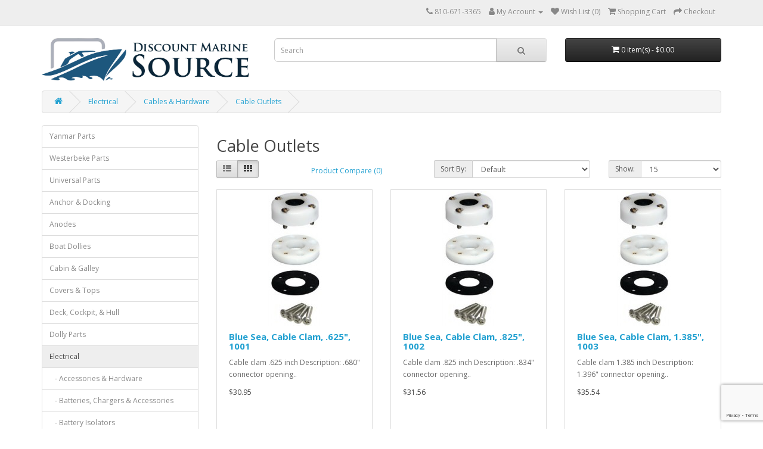

--- FILE ---
content_type: text/html; charset=utf-8
request_url: https://discountmarinesource.com/store/index.php?route=product/category&path=11810_11816_11817
body_size: 114738
content:
<!DOCTYPE html>
<!--[if IE]><![endif]-->
<!--[if IE 8 ]><html dir="ltr" lang="en" class="ie8"><![endif]-->
<!--[if IE 9 ]><html dir="ltr" lang="en" class="ie9"><![endif]-->
<!--[if (gt IE 9)|!(IE)]><!-->
<html dir="ltr" lang="en">
<!--<![endif]-->
<head>
<meta charset="UTF-8" />
<meta name="viewport" content="width=device-width, initial-scale=1">
<meta http-equiv="X-UA-Compatible" content="IE=edge">
<title>Cable Outlets</title>
<base href="https://discountmarinesource.com/store/" />
<script src="catalog/view/javascript/jquery/jquery-2.1.1.min.js" type="text/javascript"></script>
<link href="catalog/view/javascript/bootstrap/css/bootstrap.min.css" rel="stylesheet" media="screen" />
<script src="catalog/view/javascript/bootstrap/js/bootstrap.min.js" type="text/javascript"></script>
<link href="catalog/view/javascript/font-awesome/css/font-awesome.min.css" rel="stylesheet" type="text/css" />
<link href="//fonts.googleapis.com/css?family=Open+Sans:400,400i,300,700" rel="stylesheet" type="text/css" />
<link href="catalog/view/theme/discountmarine/stylesheet/stylesheet.css" rel="stylesheet">
<script src="catalog/view/javascript/common.js" type="text/javascript"></script>
<link href="https://discountmarinesource.com/store/index.php?route=product/category&amp;path=11817" rel="canonical" />
<!-- Google Tag Manager -->
<script>(function(w,d,s,l,i){w[l]=w[l]||[];w[l].push({'gtm.start':
new Date().getTime(),event:'gtm.js'});var f=d.getElementsByTagName(s)[0],
j=d.createElement(s),dl=l!='dataLayer'?'&l='+l:'';j.async=true;j.src=
'https://www.googletagmanager.com/gtm.js?id='+i+dl;f.parentNode.insertBefore(j,f);
})(window,document,'script','dataLayer','GTM-PK5FS6TW');</script>
<!-- End Google Tag Manager -->
<script src="https://www.google.com/recaptcha/enterprise.js?render=6Lecy84rAAAAAGsBvUR7RnPoqAVVBOcY4_MXeD7i"></script>
</head>
<body>
<!-- Google Tag Manager (noscript) -->
<noscript><iframe src="https://www.googletagmanager.com/ns.html?id=GTM-PK5FS6TW" height="0" width="0" style="display:none;visibility:hidden"></iframe></noscript>
<!-- End Google Tag Manager (noscript) -->
<nav id="top">
  <div class="container"> 
    
    <div id="top-links" class="nav pull-right">
      <ul class="list-inline">
        <li><a href="https://discountmarinesource.com/store/index.php?route=information/contact"><i class="fa fa-phone"></i></a> <span class="hidden-xs hidden-sm hidden-md">810-671-3365</span></li>
        <li class="dropdown"><a href="https://discountmarinesource.com/store/index.php?route=account/account" title="My Account" class="dropdown-toggle" data-toggle="dropdown"><i class="fa fa-user"></i> <span class="hidden-xs hidden-sm hidden-md">My Account</span> <span class="caret"></span></a>
          <ul class="dropdown-menu dropdown-menu-right">
                        <li><a href="https://discountmarinesource.com/store/index.php?route=account/register">Register</a></li>
            <li><a href="https://discountmarinesource.com/store/index.php?route=account/login">Login</a></li>
                      </ul>
        </li>
        <li><a href="https://discountmarinesource.com/store/index.php?route=account/wishlist" id="wishlist-total" title="Wish List (0)"><i class="fa fa-heart"></i> <span class="hidden-xs hidden-sm hidden-md">Wish List (0)</span></a></li>
        <li><a href="https://discountmarinesource.com/store/index.php?route=checkout/cart" title="Shopping Cart"><i class="fa fa-shopping-cart"></i> <span class="hidden-xs hidden-sm hidden-md">Shopping Cart</span></a></li>
        <li><a href="https://discountmarinesource.com/store/index.php?route=checkout/checkout" title="Checkout"><i class="fa fa-share"></i> <span class="hidden-xs hidden-sm hidden-md">Checkout</span></a></li>
      </ul>
    </div>
  </div>
</nav>
<header>
  <div class="container">
    <div class="row">
      <div class="col-sm-4">
        <div id="logo"><a href="https://discountmarinesource.com/store/index.php?route=common/home"><img src="https://discountmarinesource.com/store/image/catalog/DMS/dmslogo1024.png" title="Discount Marine Source" alt="Discount Marine Source" class="img-responsive" /></a></div>
      </div>
      <div class="col-sm-5"><div id="search" class="input-group">
  <input type="text" name="search" value="" placeholder="Search" class="form-control input-lg" />
  <span class="input-group-btn">
    <button type="button" class="btn btn-default btn-lg"><i class="fa fa-search"></i></button>
  </span>
</div></div>
      <div class="col-sm-3"><div id="cart" class="btn-group btn-block">
  <button type="button" data-toggle="dropdown" data-loading-text="Loading..." class="btn btn-inverse btn-block btn-lg dropdown-toggle"><i class="fa fa-shopping-cart"></i> <span id="cart-total">0 item(s) - $0.00</span></button>
  <ul class="dropdown-menu pull-right">
        <li>
      <p class="text-center">Your shopping cart is empty!</p>
    </li>
      </ul>
</div>
</div>
    </div>
  </div>
</header>
<div class="container">
  <nav id="menu" class="navbar">
    <div class="navbar-header"><span id="category" class="visible-xs">Categories</span>
      <button type="button" class="btn btn-navbar navbar-toggle" data-toggle="collapse" data-target=".navbar-ex1-collapse"><i class="fa fa-bars"></i></button>
    </div>
    <div class="collapse navbar-collapse navbar-ex1-collapse">
      <ul class="nav navbar-nav">
                        <li class="dropdown"><a href="https://discountmarinesource.com/store/index.php?route=product/category&amp;path=13637" class="dropdown-toggle" data-toggle="dropdown">Yanmar Parts</a>
          <div class="dropdown-menu">
            <div class="dropdown-inner">               <ul class="list-unstyled">
                                <li><a href="https://discountmarinesource.com/store/index.php?route=product/category&amp;path=13637_13638">1GM</a></li>
                                <li><a href="https://discountmarinesource.com/store/index.php?route=product/category&amp;path=13637_13639">1GM10</a></li>
                                <li><a href="https://discountmarinesource.com/store/index.php?route=product/category&amp;path=13637_13640">2GM</a></li>
                                <li><a href="https://discountmarinesource.com/store/index.php?route=product/category&amp;path=13637_13641">2GM20</a></li>
                                <li><a href="https://discountmarinesource.com/store/index.php?route=product/category&amp;path=13637_13644">2GM20-YEU</a></li>
                                <li><a href="https://discountmarinesource.com/store/index.php?route=product/category&amp;path=13637_13642">2GM20F</a></li>
                                <li><a href="https://discountmarinesource.com/store/index.php?route=product/category&amp;path=13637_13643">2GM20F-YEU</a></li>
                                <li><a href="https://discountmarinesource.com/store/index.php?route=product/category&amp;path=13637_13645">2GMF</a></li>
                                <li><a href="https://discountmarinesource.com/store/index.php?route=product/category&amp;path=13637_13646">2QM</a></li>
                                <li><a href="https://discountmarinesource.com/store/index.php?route=product/category&amp;path=13637_13647">2QM15</a></li>
                                <li><a href="https://discountmarinesource.com/store/index.php?route=product/category&amp;path=13637_13648">2QM20</a></li>
                                <li><a href="https://discountmarinesource.com/store/index.php?route=product/category&amp;path=13637_13649">2YM15</a></li>
                                <li><a href="https://discountmarinesource.com/store/index.php?route=product/category&amp;path=13637_13650">3GM</a></li>
                                <li><a href="https://discountmarinesource.com/store/index.php?route=product/category&amp;path=13637_13651">3GM30</a></li>
                                <li><a href="https://discountmarinesource.com/store/index.php?route=product/category&amp;path=13637_13654">3GM30-YEU</a></li>
                                <li><a href="https://discountmarinesource.com/store/index.php?route=product/category&amp;path=13637_13652">3GM30F</a></li>
                                <li><a href="https://discountmarinesource.com/store/index.php?route=product/category&amp;path=13637_13653">3GM30F-YEU</a></li>
                                <li><a href="https://discountmarinesource.com/store/index.php?route=product/category&amp;path=13637_13655">3GMD</a></li>
                                <li><a href="https://discountmarinesource.com/store/index.php?route=product/category&amp;path=13637_13656">3GMF</a></li>
                                <li><a href="https://discountmarinesource.com/store/index.php?route=product/category&amp;path=13637_13657">3HM</a></li>
                                <li><a href="https://discountmarinesource.com/store/index.php?route=product/category&amp;path=13637_13658">3HM35</a></li>
                                <li><a href="https://discountmarinesource.com/store/index.php?route=product/category&amp;path=13637_13659">3HM35F</a></li>
                                <li><a href="https://discountmarinesource.com/store/index.php?route=product/category&amp;path=13637_13660">3HMF</a></li>
                                <li><a href="https://discountmarinesource.com/store/index.php?route=product/category&amp;path=13637_13661">3JH2</a></li>
                                <li><a href="https://discountmarinesource.com/store/index.php?route=product/category&amp;path=13637_13664">3JH2-TE</a></li>
                                <li><a href="https://discountmarinesource.com/store/index.php?route=product/category&amp;path=13637_13662">3JH2BE</a></li>
                                <li><a href="https://discountmarinesource.com/store/index.php?route=product/category&amp;path=13637_13663">3JH2TBE</a></li>
                                <li><a href="https://discountmarinesource.com/store/index.php?route=product/category&amp;path=13637_13665">3JH3</a></li>
                                <li><a href="https://discountmarinesource.com/store/index.php?route=product/category&amp;path=13637_13666">3JH3E</a></li>
                                <li><a href="https://discountmarinesource.com/store/index.php?route=product/category&amp;path=13637_13667">3JH4E</a></li>
                                <li><a href="https://discountmarinesource.com/store/index.php?route=product/category&amp;path=13637_13668">3JH5E</a></li>
                                <li><a href="https://discountmarinesource.com/store/index.php?route=product/category&amp;path=13637_13669">3QM</a></li>
                                <li><a href="https://discountmarinesource.com/store/index.php?route=product/category&amp;path=13637_13670">3QM30</a></li>
                                <li><a href="https://discountmarinesource.com/store/index.php?route=product/category&amp;path=13637_13671">3QM30F</a></li>
                                <li><a href="https://discountmarinesource.com/store/index.php?route=product/category&amp;path=13637_13672">3YM20</a></li>
                                <li><a href="https://discountmarinesource.com/store/index.php?route=product/category&amp;path=13637_13673">3YM30</a></li>
                                <li><a href="https://discountmarinesource.com/store/index.php?route=product/category&amp;path=13637_13674">4BY</a></li>
                                <li><a href="https://discountmarinesource.com/store/index.php?route=product/category&amp;path=13637_13688">4JH-HTBE</a></li>
                                <li><a href="https://discountmarinesource.com/store/index.php?route=product/category&amp;path=13637_13689">4JH-TE</a></li>
                                <li><a href="https://discountmarinesource.com/store/index.php?route=product/category&amp;path=13637_13675">4JH110</a></li>
                                <li><a href="https://discountmarinesource.com/store/index.php?route=product/category&amp;path=13637_13676">4JH2</a></li>
                                <li><a href="https://discountmarinesource.com/store/index.php?route=product/category&amp;path=13637_13677">4JH3-DTE</a></li>
                                <li><a href="https://discountmarinesource.com/store/index.php?route=product/category&amp;path=13637_13679">4JH3-HTE</a></li>
                                <li><a href="https://discountmarinesource.com/store/index.php?route=product/category&amp;path=13637_13680">4JH3-TE</a></li>
                                <li><a href="https://discountmarinesource.com/store/index.php?route=product/category&amp;path=13637_13678">4JH3E</a></li>
                                <li><a href="https://discountmarinesource.com/store/index.php?route=product/category&amp;path=13637_13683">4JH4-DTE</a></li>
                                <li><a href="https://discountmarinesource.com/store/index.php?route=product/category&amp;path=13637_13681">4JH45</a></li>
                                <li><a href="https://discountmarinesource.com/store/index.php?route=product/category&amp;path=13637_13682">4JH4AE</a></li>
                                <li><a href="https://discountmarinesource.com/store/index.php?route=product/category&amp;path=13637_13684">4JH4E</a></li>
                                <li><a href="https://discountmarinesource.com/store/index.php?route=product/category&amp;path=13637_13685">4JH57</a></li>
                                <li><a href="https://discountmarinesource.com/store/index.php?route=product/category&amp;path=13637_13686">4JH5E</a></li>
                                <li><a href="https://discountmarinesource.com/store/index.php?route=product/category&amp;path=13637_13687">4JH80</a></li>
                                <li><a href="https://discountmarinesource.com/store/index.php?route=product/category&amp;path=13637_13693">4LH-DTE</a></li>
                                <li><a href="https://discountmarinesource.com/store/index.php?route=product/category&amp;path=13637_13690">4LHA-DTP</a></li>
                                <li><a href="https://discountmarinesource.com/store/index.php?route=product/category&amp;path=13637_13691">4LHA-HTP</a></li>
                                <li><a href="https://discountmarinesource.com/store/index.php?route=product/category&amp;path=13637_13692">4LHA-STP</a></li>
                                <li><a href="https://discountmarinesource.com/store/index.php?route=product/category&amp;path=13637_13694">4LV150</a></li>
                                <li><a href="https://discountmarinesource.com/store/index.php?route=product/category&amp;path=13637_13696">4LV195</a></li>
                                <li><a href="https://discountmarinesource.com/store/index.php?route=product/category&amp;path=13637_13697">4LV230</a></li>
                                <li><a href="https://discountmarinesource.com/store/index.php?route=product/category&amp;path=13637_13698">4LV250</a></li>
                                <li><a href="https://discountmarinesource.com/store/index.php?route=product/category&amp;path=13637_13699">4YB180</a></li>
                                <li><a href="https://discountmarinesource.com/store/index.php?route=product/category&amp;path=13637_13700">6AYAM-ET</a></li>
                                <li><a href="https://discountmarinesource.com/store/index.php?route=product/category&amp;path=13637_13701">6BY2</a></li>
                                <li><a href="https://discountmarinesource.com/store/index.php?route=product/category&amp;path=13637_13702">6BY3</a></li>
                                <li><a href="https://discountmarinesource.com/store/index.php?route=product/category&amp;path=13637_13703">6LP</a></li>
                                <li><a href="https://discountmarinesource.com/store/index.php?route=product/category&amp;path=13637_13705">6LPA-STP2</a></li>
                                <li><a href="https://discountmarinesource.com/store/index.php?route=product/category&amp;path=13637_13707">6LY2-STE</a></li>
                                <li><a href="https://discountmarinesource.com/store/index.php?route=product/category&amp;path=13637_13706">6LY2A-STP</a></li>
                                <li><a href="https://discountmarinesource.com/store/index.php?route=product/category&amp;path=13637_13708">6LY3-ETP</a></li>
                                <li><a href="https://discountmarinesource.com/store/index.php?route=product/category&amp;path=13637_13709">6LY3-STP</a></li>
                                <li><a href="https://discountmarinesource.com/store/index.php?route=product/category&amp;path=13637_13710">6LY3-UTP</a></li>
                                <li><a href="https://discountmarinesource.com/store/index.php?route=product/category&amp;path=13637_13711">6LY400</a></li>
                                <li><a href="https://discountmarinesource.com/store/index.php?route=product/category&amp;path=13637_13712">6LY440</a></li>
                                <li><a href="https://discountmarinesource.com/store/index.php?route=product/category&amp;path=13637_13714">6LYA-STP</a></li>
                                <li><a href="https://discountmarinesource.com/store/index.php?route=product/category&amp;path=13637_13716">6LYA-UTE-STE</a></li>
                                <li><a href="https://discountmarinesource.com/store/index.php?route=product/category&amp;path=13637_13717">8LV-320</a></li>
                                <li><a href="https://discountmarinesource.com/store/index.php?route=product/category&amp;path=13637_13718">8LV-350</a></li>
                                <li><a href="https://discountmarinesource.com/store/index.php?route=product/category&amp;path=13637_13719">8LV-370</a></li>
                                <li><a href="https://discountmarinesource.com/store/index.php?route=product/category&amp;path=13637_13722">SB8</a></li>
                                <li><a href="https://discountmarinesource.com/store/index.php?route=product/category&amp;path=13637_13723">SVE12</a></li>
                                <li><a href="https://discountmarinesource.com/store/index.php?route=product/category&amp;path=13637_13724">YSB12</a></li>
                                <li><a href="https://discountmarinesource.com/store/index.php?route=product/category&amp;path=13637_13725">YSB8</a></li>
                                <li><a href="https://discountmarinesource.com/store/index.php?route=product/category&amp;path=13637_13726">YSE12</a></li>
                                <li><a href="https://discountmarinesource.com/store/index.php?route=product/category&amp;path=13637_13727">YSE8</a></li>
                                <li><a href="https://discountmarinesource.com/store/index.php?route=product/category&amp;path=13637_13728">YSM12</a></li>
                                <li><a href="https://discountmarinesource.com/store/index.php?route=product/category&amp;path=13637_13729">YSM8</a></li>
                              </ul>
              </div>
            <a href="https://discountmarinesource.com/store/index.php?route=product/category&amp;path=13637" class="see-all">Show All Yanmar Parts</a> </div>
        </li>
                                <li class="dropdown"><a href="https://discountmarinesource.com/store/index.php?route=product/category&amp;path=10043" class="dropdown-toggle" data-toggle="dropdown">Westerbeke Parts</a>
          <div class="dropdown-menu">
            <div class="dropdown-inner">               <ul class="list-unstyled">
                                <li><a href="https://discountmarinesource.com/store/index.php?route=product/category&amp;path=10043_10044">Diesel Generator Parts</a></li>
                                <li><a href="https://discountmarinesource.com/store/index.php?route=product/category&amp;path=10043_10045">Engine Parts</a></li>
                                <li><a href="https://discountmarinesource.com/store/index.php?route=product/category&amp;path=10043_10046">Gasoline Generator Parts</a></li>
                                <li><a href="https://discountmarinesource.com/store/index.php?route=product/category&amp;path=10043_13731">Westerbeke Keyword Categories</a></li>
                              </ul>
              </div>
            <a href="https://discountmarinesource.com/store/index.php?route=product/category&amp;path=10043" class="see-all">Show All Westerbeke Parts</a> </div>
        </li>
                                <li class="dropdown"><a href="https://discountmarinesource.com/store/index.php?route=product/category&amp;path=11758" class="dropdown-toggle" data-toggle="dropdown">Universal Parts</a>
          <div class="dropdown-menu">
            <div class="dropdown-inner">               <ul class="list-unstyled">
                                <li><a href="https://discountmarinesource.com/store/index.php?route=product/category&amp;path=11758_11759">Atomic 4</a></li>
                                <li><a href="https://discountmarinesource.com/store/index.php?route=product/category&amp;path=11758_11760">M-12</a></li>
                                <li><a href="https://discountmarinesource.com/store/index.php?route=product/category&amp;path=11758_11762">M-15 5411</a></li>
                                <li><a href="https://discountmarinesource.com/store/index.php?route=product/category&amp;path=11758_11763">M-18</a></li>
                                <li><a href="https://discountmarinesource.com/store/index.php?route=product/category&amp;path=11758_11764">M-20 5416</a></li>
                                <li><a href="https://discountmarinesource.com/store/index.php?route=product/category&amp;path=11758_11768">M-25 5421</a></li>
                                <li><a href="https://discountmarinesource.com/store/index.php?route=product/category&amp;path=11758_11769">M-25XP</a></li>
                                <li><a href="https://discountmarinesource.com/store/index.php?route=product/category&amp;path=11758_11770">M-25XPB</a></li>
                                <li><a href="https://discountmarinesource.com/store/index.php?route=product/category&amp;path=11758_11771">M-30 5424</a></li>
                                <li><a href="https://discountmarinesource.com/store/index.php?route=product/category&amp;path=11758_11774">M-35</a></li>
                                <li><a href="https://discountmarinesource.com/store/index.php?route=product/category&amp;path=11758_11775">M-35B</a></li>
                                <li><a href="https://discountmarinesource.com/store/index.php?route=product/category&amp;path=11758_11776">M-40 5432</a></li>
                                <li><a href="https://discountmarinesource.com/store/index.php?route=product/category&amp;path=11758_11777">M-40B</a></li>
                                <li><a href="https://discountmarinesource.com/store/index.php?route=product/category&amp;path=11758_11778">M-50 5444</a></li>
                                <li><a href="https://discountmarinesource.com/store/index.php?route=product/category&amp;path=11758_11761">M2-12</a></li>
                                <li><a href="https://discountmarinesource.com/store/index.php?route=product/category&amp;path=11758_11765">M3-20</a></li>
                                <li><a href="https://discountmarinesource.com/store/index.php?route=product/category&amp;path=11758_11766">M3-20A</a></li>
                                <li><a href="https://discountmarinesource.com/store/index.php?route=product/category&amp;path=11758_11767">M3-20B</a></li>
                                <li><a href="https://discountmarinesource.com/store/index.php?route=product/category&amp;path=11758_11772">M4-30</a></li>
                                <li><a href="https://discountmarinesource.com/store/index.php?route=product/category&amp;path=11758_11773">M4-30A</a></li>
                              </ul>
              </div>
            <a href="https://discountmarinesource.com/store/index.php?route=product/category&amp;path=11758" class="see-all">Show All Universal Parts</a> </div>
        </li>
                                <li class="dropdown"><a href="https://discountmarinesource.com/store/index.php?route=product/category&amp;path=10734" class="dropdown-toggle" data-toggle="dropdown">Anchor &amp; Docking</a>
          <div class="dropdown-menu">
            <div class="dropdown-inner">               <ul class="list-unstyled">
                                <li><a href="https://discountmarinesource.com/store/index.php?route=product/category&amp;path=10734_12179">Anchor Accessories</a></li>
                                <li><a href="https://discountmarinesource.com/store/index.php?route=product/category&amp;path=10734_12393">Anchor Chain &amp; Line</a></li>
                                <li><a href="https://discountmarinesource.com/store/index.php?route=product/category&amp;path=10734_12181">Anchor Locks, Pulleys &amp; Rollers</a></li>
                                <li><a href="https://discountmarinesource.com/store/index.php?route=product/category&amp;path=10734_12396">Anchor Swivels</a></li>
                                <li><a href="https://discountmarinesource.com/store/index.php?route=product/category&amp;path=10734_10735">Anchoring</a></li>
                                <li><a href="https://discountmarinesource.com/store/index.php?route=product/category&amp;path=10734_11672">Anchoring &amp; Mooring Hardware</a></li>
                                <li><a href="https://discountmarinesource.com/store/index.php?route=product/category&amp;path=10734_12382">Anchors</a></li>
                                <li><a href="https://discountmarinesource.com/store/index.php?route=product/category&amp;path=10734_12260">De-Icers</a></li>
                                <li><a href="https://discountmarinesource.com/store/index.php?route=product/category&amp;path=10734_10739">Dock &amp; Mooring Hardware</a></li>
                                <li><a href="https://discountmarinesource.com/store/index.php?route=product/category&amp;path=10734_12254">Dock Boxes</a></li>
                                <li><a href="https://discountmarinesource.com/store/index.php?route=product/category&amp;path=10734_12256">Dock Carts</a></li>
                                <li><a href="https://discountmarinesource.com/store/index.php?route=product/category&amp;path=10734_12199">Dock Hardware</a></li>
                                <li><a href="https://discountmarinesource.com/store/index.php?route=product/category&amp;path=10734_12250">Dock Lines &amp; Accessories</a></li>
                                <li><a href="https://discountmarinesource.com/store/index.php?route=product/category&amp;path=10734_12252">Dock Steps</a></li>
                                <li><a href="https://discountmarinesource.com/store/index.php?route=product/category&amp;path=10734_11502">Docking</a></li>
                                <li><a href="https://discountmarinesource.com/store/index.php?route=product/category&amp;path=10734_11679">Fender Accessories</a></li>
                                <li><a href="https://discountmarinesource.com/store/index.php?route=product/category&amp;path=10734_11494">Fenders &amp; Buoys</a></li>
                                <li><a href="https://discountmarinesource.com/store/index.php?route=product/category&amp;path=10734_11935">Keel Protectors</a></li>
                                <li><a href="https://discountmarinesource.com/store/index.php?route=product/category&amp;path=10734_12239">Mooring Buoys &amp; Pendants</a></li>
                              </ul>
              </div>
            <a href="https://discountmarinesource.com/store/index.php?route=product/category&amp;path=10734" class="see-all">Show All Anchor &amp; Docking</a> </div>
        </li>
                                <li><a href="https://discountmarinesource.com/store/index.php?route=product/category&amp;path=11931">Anodes</a></li>
                                <li class="dropdown"><a href="https://discountmarinesource.com/store/index.php?route=product/category&amp;path=78" class="dropdown-toggle" data-toggle="dropdown">Boat Dollies</a>
          <div class="dropdown-menu">
            <div class="dropdown-inner">               <ul class="list-unstyled">
                                <li><a href="https://discountmarinesource.com/store/index.php?route=product/category&amp;path=78_79">Dynamic Dollies</a></li>
                              </ul>
              </div>
            <a href="https://discountmarinesource.com/store/index.php?route=product/category&amp;path=78" class="see-all">Show All Boat Dollies</a> </div>
        </li>
                                <li class="dropdown"><a href="https://discountmarinesource.com/store/index.php?route=product/category&amp;path=10651" class="dropdown-toggle" data-toggle="dropdown">Cabin &amp; Galley</a>
          <div class="dropdown-menu">
            <div class="dropdown-inner">               <ul class="list-unstyled">
                                <li><a href="https://discountmarinesource.com/store/index.php?route=product/category&amp;path=10651_11503">Cabin Accessories</a></li>
                                <li><a href="https://discountmarinesource.com/store/index.php?route=product/category&amp;path=10651_11506">Cabinet &amp; Door Hardware</a></li>
                                <li><a href="https://discountmarinesource.com/store/index.php?route=product/category&amp;path=10651_10652">Climate Control &amp; Ventilation</a></li>
                                <li><a href="https://discountmarinesource.com/store/index.php?route=product/category&amp;path=10651_11504">Door Hardware</a></li>
                                <li><a href="https://discountmarinesource.com/store/index.php?route=product/category&amp;path=10651_10714">Plumbing</a></li>
                                <li><a href="https://discountmarinesource.com/store/index.php?route=product/category&amp;path=10651_11508">Tables &amp; Accessories</a></li>
                              </ul>
              </div>
            <a href="https://discountmarinesource.com/store/index.php?route=product/category&amp;path=10651" class="see-all">Show All Cabin &amp; Galley</a> </div>
        </li>
                                <li class="dropdown"><a href="https://discountmarinesource.com/store/index.php?route=product/category&amp;path=10001" class="dropdown-toggle" data-toggle="dropdown">Covers &amp; Tops</a>
          <div class="dropdown-menu">
            <div class="dropdown-inner">               <ul class="list-unstyled">
                                <li><a href="https://discountmarinesource.com/store/index.php?route=product/category&amp;path=10001_12043">Bimini Top Accessories</a></li>
                                <li><a href="https://discountmarinesource.com/store/index.php?route=product/category&amp;path=10001_11704">Bimini Tops</a></li>
                                <li><a href="https://discountmarinesource.com/store/index.php?route=product/category&amp;path=10001_13730">Boat Cover Snap Extenders</a></li>
                                <li><a href="https://discountmarinesource.com/store/index.php?route=product/category&amp;path=10001_10208">Boat Covers</a></li>
                                <li><a href="https://discountmarinesource.com/store/index.php?route=product/category&amp;path=10001_11517">Canvas Fasteners &amp; Accessories</a></li>
                                <li><a href="https://discountmarinesource.com/store/index.php?route=product/category&amp;path=10001_11710">Seat &amp; Console Covers</a></li>
                                <li><a href="https://discountmarinesource.com/store/index.php?route=product/category&amp;path=10001_11712">Shade Products</a></li>
                                <li><a href="https://discountmarinesource.com/store/index.php?route=product/category&amp;path=10001_12264">Storage</a></li>
                                <li><a href="https://discountmarinesource.com/store/index.php?route=product/category&amp;path=10001_12046">Windshield Wipers &amp; Accessories</a></li>
                              </ul>
              </div>
            <a href="https://discountmarinesource.com/store/index.php?route=product/category&amp;path=10001" class="see-all">Show All Covers &amp; Tops</a> </div>
        </li>
                                <li class="dropdown"><a href="https://discountmarinesource.com/store/index.php?route=product/category&amp;path=10764" class="dropdown-toggle" data-toggle="dropdown">Deck, Cockpit, &amp; Hull</a>
          <div class="dropdown-menu">
            <div class="dropdown-inner">               <ul class="list-unstyled">
                                <li><a href="https://discountmarinesource.com/store/index.php?route=product/category&amp;path=10764_10765">Deck Hardware</a></li>
                                <li><a href="https://discountmarinesource.com/store/index.php?route=product/category&amp;path=10764_11507">Hinges</a></li>
                                <li><a href="https://discountmarinesource.com/store/index.php?route=product/category&amp;path=10764_10775">Vents &amp; Ventilators</a></li>
                                <li><a href="https://discountmarinesource.com/store/index.php?route=product/category&amp;path=10764_11719">Windshield Hardware</a></li>
                              </ul>
              </div>
            <a href="https://discountmarinesource.com/store/index.php?route=product/category&amp;path=10764" class="see-all">Show All Deck, Cockpit, &amp; Hull</a> </div>
        </li>
                                <li class="dropdown"><a href="https://discountmarinesource.com/store/index.php?route=product/category&amp;path=82" class="dropdown-toggle" data-toggle="dropdown">Dolly Parts</a>
          <div class="dropdown-menu">
            <div class="dropdown-inner">               <ul class="list-unstyled">
                                <li><a href="https://discountmarinesource.com/store/index.php?route=product/category&amp;path=82_86">Dynamic Dolly Parts</a></li>
                              </ul>
              </div>
            <a href="https://discountmarinesource.com/store/index.php?route=product/category&amp;path=82" class="see-all">Show All Dolly Parts</a> </div>
        </li>
                                <li class="dropdown"><a href="https://discountmarinesource.com/store/index.php?route=product/category&amp;path=11810" class="dropdown-toggle" data-toggle="dropdown">Electrical</a>
          <div class="dropdown-menu">
            <div class="dropdown-inner">               <ul class="list-unstyled">
                                <li><a href="https://discountmarinesource.com/store/index.php?route=product/category&amp;path=11810_13042">Accessories &amp; Hardware</a></li>
                                <li><a href="https://discountmarinesource.com/store/index.php?route=product/category&amp;path=11810_11811">Batteries, Chargers &amp; Accessories</a></li>
                                <li><a href="https://discountmarinesource.com/store/index.php?route=product/category&amp;path=11810_11830">Battery Isolators</a></li>
                                <li><a href="https://discountmarinesource.com/store/index.php?route=product/category&amp;path=11810_11816">Cables &amp; Hardware</a></li>
                                <li><a href="https://discountmarinesource.com/store/index.php?route=product/category&amp;path=11810_12049">Dock Lights &amp; Spotlights</a></li>
                                <li><a href="https://discountmarinesource.com/store/index.php?route=product/category&amp;path=11810_11818">Electrical Panels &amp; Parts</a></li>
                                <li><a href="https://discountmarinesource.com/store/index.php?route=product/category&amp;path=11810_12470">Flashlights</a></li>
                                <li><a href="https://discountmarinesource.com/store/index.php?route=product/category&amp;path=11810_11834">Inboard Parts</a></li>
                                <li><a href="https://discountmarinesource.com/store/index.php?route=product/category&amp;path=11810_12489">Indicator Lights &amp; Engine Warning Alarms</a></li>
                                <li><a href="https://discountmarinesource.com/store/index.php?route=product/category&amp;path=11810_12476">Inverters &amp; Converters</a></li>
                                <li><a href="https://discountmarinesource.com/store/index.php?route=product/category&amp;path=11810_11920">Lighting</a></li>
                                <li><a href="https://discountmarinesource.com/store/index.php?route=product/category&amp;path=11810_12054">Lighting &amp; Light Accessories</a></li>
                                <li><a href="https://discountmarinesource.com/store/index.php?route=product/category&amp;path=11810_12061">Navigation Lights</a></li>
                                <li><a href="https://discountmarinesource.com/store/index.php?route=product/category&amp;path=11810_11855">Outboard Parts</a></li>
                                <li><a href="https://discountmarinesource.com/store/index.php?route=product/category&amp;path=11810_11863">Relays</a></li>
                                <li><a href="https://discountmarinesource.com/store/index.php?route=product/category&amp;path=11810_12629">Shorepower</a></li>
                                <li><a href="https://discountmarinesource.com/store/index.php?route=product/category&amp;path=11810_12478">Solar Panels</a></li>
                                <li><a href="https://discountmarinesource.com/store/index.php?route=product/category&amp;path=11810_11865">Solenoids</a></li>
                                <li><a href="https://discountmarinesource.com/store/index.php?route=product/category&amp;path=11810_12070">Switches</a></li>
                                <li><a href="https://discountmarinesource.com/store/index.php?route=product/category&amp;path=11810_12487">Terminal Blocks &amp; Bus Bars</a></li>
                                <li><a href="https://discountmarinesource.com/store/index.php?route=product/category&amp;path=11810_11867">Tilt-Trim</a></li>
                                <li><a href="https://discountmarinesource.com/store/index.php?route=product/category&amp;path=11810_11877">Voltage Regulators</a></li>
                                <li><a href="https://discountmarinesource.com/store/index.php?route=product/category&amp;path=11810_12073">Wiring Connectors &amp; Tools</a></li>
                              </ul>
              </div>
            <a href="https://discountmarinesource.com/store/index.php?route=product/category&amp;path=11810" class="see-all">Show All Electrical</a> </div>
        </li>
                                <li class="dropdown"><a href="https://discountmarinesource.com/store/index.php?route=product/category&amp;path=10786" class="dropdown-toggle" data-toggle="dropdown">Electronics &amp; Navigation</a>
          <div class="dropdown-menu">
            <div class="dropdown-inner">               <ul class="list-unstyled">
                                <li><a href="https://discountmarinesource.com/store/index.php?route=product/category&amp;path=10786_12299">Antennas</a></li>
                                <li><a href="https://discountmarinesource.com/store/index.php?route=product/category&amp;path=10786_12184">Antennas Accessories</a></li>
                                <li><a href="https://discountmarinesource.com/store/index.php?route=product/category&amp;path=10786_12302">Antennas Mounts</a></li>
                                <li><a href="https://discountmarinesource.com/store/index.php?route=product/category&amp;path=10786_13158">Charts &amp; Maps</a></li>
                                <li><a href="https://discountmarinesource.com/store/index.php?route=product/category&amp;path=10786_13217">Compasses</a></li>
                                <li><a href="https://discountmarinesource.com/store/index.php?route=product/category&amp;path=10786_12807">Garmin</a></li>
                                <li><a href="https://discountmarinesource.com/store/index.php?route=product/category&amp;path=10786_10793">Gauges</a></li>
                                <li><a href="https://discountmarinesource.com/store/index.php?route=product/category&amp;path=10786_13273">Humminbird</a></li>
                                <li><a href="https://discountmarinesource.com/store/index.php?route=product/category&amp;path=10786_11612">Meters</a></li>
                                <li><a href="https://discountmarinesource.com/store/index.php?route=product/category&amp;path=10786_12297">Microphone Clips</a></li>
                                <li><a href="https://discountmarinesource.com/store/index.php?route=product/category&amp;path=10786_11621">Navigation Lights</a></li>
                                <li><a href="https://discountmarinesource.com/store/index.php?route=product/category&amp;path=10786_13183">Stereos &amp; Speakers &amp; Equipment</a></li>
                                <li><a href="https://discountmarinesource.com/store/index.php?route=product/category&amp;path=10786_13407">Transducer Mounting Plate</a></li>
                                <li><a href="https://discountmarinesource.com/store/index.php?route=product/category&amp;path=10786_12293">VHF External Speakers &amp; Hailer Horns</a></li>
                                <li><a href="https://discountmarinesource.com/store/index.php?route=product/category&amp;path=10786_12818">VHF Radios</a></li>
                              </ul>
              </div>
            <a href="https://discountmarinesource.com/store/index.php?route=product/category&amp;path=10786" class="see-all">Show All Electronics &amp; Navigation</a> </div>
        </li>
                                <li class="dropdown"><a href="https://discountmarinesource.com/store/index.php?route=product/category&amp;path=10655" class="dropdown-toggle" data-toggle="dropdown">Engine Parts</a>
          <div class="dropdown-menu">
            <div class="dropdown-inner">               <ul class="list-unstyled">
                                <li><a href="https://discountmarinesource.com/store/index.php?route=product/category&amp;path=10655_13059">Air Filters-Crankcase Ventilation</a></li>
                                <li><a href="https://discountmarinesource.com/store/index.php?route=product/category&amp;path=10655_12756">Antifreeze &amp; Accessories</a></li>
                                <li><a href="https://discountmarinesource.com/store/index.php?route=product/category&amp;path=10655_13115">Cleaners</a></li>
                                <li><a href="https://discountmarinesource.com/store/index.php?route=product/category&amp;path=10655_10804">Exhaust Systems</a></li>
                                <li><a href="https://discountmarinesource.com/store/index.php?route=product/category&amp;path=10655_12749">Fluids</a></li>
                                <li><a href="https://discountmarinesource.com/store/index.php?route=product/category&amp;path=10655_13124">Fogging Oils</a></li>
                                <li><a href="https://discountmarinesource.com/store/index.php?route=product/category&amp;path=10655_12754">Fuel Additives &amp; Storage Kits</a></li>
                                <li><a href="https://discountmarinesource.com/store/index.php?route=product/category&amp;path=10655_10806">Fuel Systems</a></li>
                                <li><a href="https://discountmarinesource.com/store/index.php?route=product/category&amp;path=10655_12763">Gasket Makers, Sealants, &amp; Removers</a></li>
                                <li><a href="https://discountmarinesource.com/store/index.php?route=product/category&amp;path=10655_12719">Gauges &amp; Meters &amp; Accessories</a></li>
                                <li><a href="https://discountmarinesource.com/store/index.php?route=product/category&amp;path=10655_12577">Ignition Systems</a></li>
                                <li><a href="https://discountmarinesource.com/store/index.php?route=product/category&amp;path=10655_10816">Inboard Parts</a></li>
                                <li><a href="https://discountmarinesource.com/store/index.php?route=product/category&amp;path=10655_12543">Lube</a></li>
                                <li><a href="https://discountmarinesource.com/store/index.php?route=product/category&amp;path=10655_11513">Maintenance &amp; Service Equipment</a></li>
                                <li><a href="https://discountmarinesource.com/store/index.php?route=product/category&amp;path=10655_13067">Manuals</a></li>
                                <li><a href="https://discountmarinesource.com/store/index.php?route=product/category&amp;path=10655_12619">Motor Bracktes, Stands, &amp; Accessories</a></li>
                                <li><a href="https://discountmarinesource.com/store/index.php?route=product/category&amp;path=10655_12186">Motor Flushers</a></li>
                                <li><a href="https://discountmarinesource.com/store/index.php?route=product/category&amp;path=10655_13040">Mufflers</a></li>
                                <li><a href="https://discountmarinesource.com/store/index.php?route=product/category&amp;path=10655_12539">Oil</a></li>
                                <li><a href="https://discountmarinesource.com/store/index.php?route=product/category&amp;path=10655_12746">Oil Filters &amp; Accessories</a></li>
                                <li><a href="https://discountmarinesource.com/store/index.php?route=product/category&amp;path=10655_10946">Outboard Parts</a></li>
                                <li><a href="https://discountmarinesource.com/store/index.php?route=product/category&amp;path=10655_12721">Pitot Tubes &amp; Accessories</a></li>
                                <li><a href="https://discountmarinesource.com/store/index.php?route=product/category&amp;path=10655_10931">Pumps &amp; Parts</a></li>
                                <li><a href="https://discountmarinesource.com/store/index.php?route=product/category&amp;path=10655_11165">Relays</a></li>
                                <li><a href="https://discountmarinesource.com/store/index.php?route=product/category&amp;path=10655_11166">Solenoids</a></li>
                                <li><a href="https://discountmarinesource.com/store/index.php?route=product/category&amp;path=10655_13476">Sound Insulation</a></li>
                                <li><a href="https://discountmarinesource.com/store/index.php?route=product/category&amp;path=10655_13098">Starter Ropes</a></li>
                                <li><a href="https://discountmarinesource.com/store/index.php?route=product/category&amp;path=10655_12752">Storage Seal, Rust Inhibitors,; Cable Lubricants, &amp; PTFE Lubricants</a></li>
                                <li><a href="https://discountmarinesource.com/store/index.php?route=product/category&amp;path=10655_13083">Temperature &amp; Pressure - Alarms - Switches</a></li>
                                <li><a href="https://discountmarinesource.com/store/index.php?route=product/category&amp;path=10655_12761">Thread Lockers, Sealants, &amp; Lubricants</a></li>
                                <li><a href="https://discountmarinesource.com/store/index.php?route=product/category&amp;path=10655_10673">Tilt-Trim</a></li>
                                <li><a href="https://discountmarinesource.com/store/index.php?route=product/category&amp;path=10655_12584">Tools</a></li>
                                <li><a href="https://discountmarinesource.com/store/index.php?route=product/category&amp;path=10655_13103">Transmissions, Parts &amp; Accessories</a></li>
                                <li><a href="https://discountmarinesource.com/store/index.php?route=product/category&amp;path=10655_12537">Transom Thru Hull</a></li>
                                <li><a href="https://discountmarinesource.com/store/index.php?route=product/category&amp;path=10655_12532">Transom Wedgers &amp; Jack Plates</a></li>
                                <li><a href="https://discountmarinesource.com/store/index.php?route=product/category&amp;path=10655_13384">Valve Grinding Compound</a></li>
                                <li><a href="https://discountmarinesource.com/store/index.php?route=product/category&amp;path=10655_11168">Voltage Regulators</a></li>
                              </ul>
              </div>
            <a href="https://discountmarinesource.com/store/index.php?route=product/category&amp;path=10655" class="see-all">Show All Engine Parts</a> </div>
        </li>
                                <li class="dropdown"><a href="https://discountmarinesource.com/store/index.php?route=product/category&amp;path=12512" class="dropdown-toggle" data-toggle="dropdown">Fasteners</a>
          <div class="dropdown-menu">
            <div class="dropdown-inner">               <ul class="list-unstyled">
                                <li><a href="https://discountmarinesource.com/store/index.php?route=product/category&amp;path=12512_12711">Fasterner</a></li>
                              </ul>
              </div>
            <a href="https://discountmarinesource.com/store/index.php?route=product/category&amp;path=12512" class="see-all">Show All Fasteners</a> </div>
        </li>
                                <li class="dropdown"><a href="https://discountmarinesource.com/store/index.php?route=product/category&amp;path=12545" class="dropdown-toggle" data-toggle="dropdown">Fuel Systems</a>
          <div class="dropdown-menu">
            <div class="dropdown-inner">               <ul class="list-unstyled">
                                <li><a href="https://discountmarinesource.com/store/index.php?route=product/category&amp;path=12545_12565">Anti-Siphon Valves</a></li>
                                <li><a href="https://discountmarinesource.com/store/index.php?route=product/category&amp;path=12545_12765">Filter Tools</a></li>
                                <li><a href="https://discountmarinesource.com/store/index.php?route=product/category&amp;path=12545_12546">Filters</a></li>
                                <li><a href="https://discountmarinesource.com/store/index.php?route=product/category&amp;path=12545_12561">Fuel Connectors</a></li>
                                <li><a href="https://discountmarinesource.com/store/index.php?route=product/category&amp;path=12545_13118">Fuel Hose - Bulk</a></li>
                                <li><a href="https://discountmarinesource.com/store/index.php?route=product/category&amp;path=12545_12559">Fuel Line Assemblies</a></li>
                                <li><a href="https://discountmarinesource.com/store/index.php?route=product/category&amp;path=12545_12553">Fuel Tanks</a></li>
                                <li><a href="https://discountmarinesource.com/store/index.php?route=product/category&amp;path=12545_12549">Funnels</a></li>
                                <li><a href="https://discountmarinesource.com/store/index.php?route=product/category&amp;path=12545_12555">Gauges &amp; Sending Units</a></li>
                                <li><a href="https://discountmarinesource.com/store/index.php?route=product/category&amp;path=12545_12557">Primer Bulbs</a></li>
                                <li><a href="https://discountmarinesource.com/store/index.php?route=product/category&amp;path=12545_13061">Seperators</a></li>
                                <li><a href="https://discountmarinesource.com/store/index.php?route=product/category&amp;path=12545_12567">Tank Vents</a></li>
                                <li><a href="https://discountmarinesource.com/store/index.php?route=product/category&amp;path=12545_12563">Valves</a></li>
                              </ul>
              </div>
            <a href="https://discountmarinesource.com/store/index.php?route=product/category&amp;path=12545" class="see-all">Show All Fuel Systems</a> </div>
        </li>
                                <li class="dropdown"><a href="https://discountmarinesource.com/store/index.php?route=product/category&amp;path=11509" class="dropdown-toggle" data-toggle="dropdown">General Boating</a>
          <div class="dropdown-menu">
            <div class="dropdown-inner">               <ul class="list-unstyled">
                                <li><a href="https://discountmarinesource.com/store/index.php?route=product/category&amp;path=11509_13572">Alcohol Stove Fuel</a></li>
                                <li><a href="https://discountmarinesource.com/store/index.php?route=product/category&amp;path=11509_12321">Ash Trays</a></li>
                                <li><a href="https://discountmarinesource.com/store/index.php?route=product/category&amp;path=11509_13120">Barbeques</a></li>
                                <li><a href="https://discountmarinesource.com/store/index.php?route=product/category&amp;path=11509_12323">Bottle Openers</a></li>
                                <li><a href="https://discountmarinesource.com/store/index.php?route=product/category&amp;path=11509_12329">Coolers-Ice Chests</a></li>
                                <li><a href="https://discountmarinesource.com/store/index.php?route=product/category&amp;path=11509_12325">Drink Holders</a></li>
                                <li><a href="https://discountmarinesource.com/store/index.php?route=product/category&amp;path=11509_12229">Fasteners</a></li>
                                <li><a href="https://discountmarinesource.com/store/index.php?route=product/category&amp;path=11509_11510">Flags, Poles, &amp; Accessories</a></li>
                                <li><a href="https://discountmarinesource.com/store/index.php?route=product/category&amp;path=11509_12315">Gear Hammocks &amp; Hooks</a></li>
                                <li><a href="https://discountmarinesource.com/store/index.php?route=product/category&amp;path=11509_13266">Ice Makers</a></li>
                                <li><a href="https://discountmarinesource.com/store/index.php?route=product/category&amp;path=11509_12313">Key Floats</a></li>
                                <li><a href="https://discountmarinesource.com/store/index.php?route=product/category&amp;path=11509_13435">LPG Product Accessories</a></li>
                                <li><a href="https://discountmarinesource.com/store/index.php?route=product/category&amp;path=11509_12319">Mats</a></li>
                                <li><a href="https://discountmarinesource.com/store/index.php?route=product/category&amp;path=11509_12644">Non-Skid Tape &amp; Pads</a></li>
                                <li><a href="https://discountmarinesource.com/store/index.php?route=product/category&amp;path=11509_12309">Organizers</a></li>
                                <li><a href="https://discountmarinesource.com/store/index.php?route=product/category&amp;path=11509_12317">Padlocks &amp; Cable Locks</a></li>
                                <li><a href="https://discountmarinesource.com/store/index.php?route=product/category&amp;path=11509_13268">Refrigerators</a></li>
                                <li><a href="https://discountmarinesource.com/store/index.php?route=product/category&amp;path=11509_12331">Registration Letters &amp; Numbers</a></li>
                                <li><a href="https://discountmarinesource.com/store/index.php?route=product/category&amp;path=11509_11733">Seating</a></li>
                                <li><a href="https://discountmarinesource.com/store/index.php?route=product/category&amp;path=11509_13544">Sunglasses</a></li>
                                <li><a href="https://discountmarinesource.com/store/index.php?route=product/category&amp;path=11509_12327">Wood Plugs</a></li>
                              </ul>
              </div>
            <a href="https://discountmarinesource.com/store/index.php?route=product/category&amp;path=11509" class="see-all">Show All General Boating</a> </div>
        </li>
                                <li class="dropdown"><a href="https://discountmarinesource.com/store/index.php?route=product/category&amp;path=12092" class="dropdown-toggle" data-toggle="dropdown">Hardware</a>
          <div class="dropdown-menu">
            <div class="dropdown-inner">               <ul class="list-unstyled">
                                <li><a href="https://discountmarinesource.com/store/index.php?route=product/category&amp;path=12092_12499">Access &amp; Utility Hatches</a></li>
                                <li><a href="https://discountmarinesource.com/store/index.php?route=product/category&amp;path=12092_12093">Boarding</a></li>
                                <li><a href="https://discountmarinesource.com/store/index.php?route=product/category&amp;path=12092_12095">Cleats, Chocks, &amp; Eyes</a></li>
                                <li><a href="https://discountmarinesource.com/store/index.php?route=product/category&amp;path=12092_12099">Deck Fills</a></li>
                                <li><a href="https://discountmarinesource.com/store/index.php?route=product/category&amp;path=12092_12102">Deck Plates &amp; Accessories</a></li>
                                <li><a href="https://discountmarinesource.com/store/index.php?route=product/category&amp;path=12092_12104">Door Hardware</a></li>
                                <li><a href="https://discountmarinesource.com/store/index.php?route=product/category&amp;path=12092_12108">Eye Snaps, Hooks, &amp; Rings</a></li>
                                <li><a href="https://discountmarinesource.com/store/index.php?route=product/category&amp;path=12092_12116">Footrest &amp; Steps</a></li>
                                <li><a href="https://discountmarinesource.com/store/index.php?route=product/category&amp;path=12092_12285">Gas Springs</a></li>
                                <li><a href="https://discountmarinesource.com/store/index.php?route=product/category&amp;path=12092_12118">Handles</a></li>
                                <li><a href="https://discountmarinesource.com/store/index.php?route=product/category&amp;path=12092_12120">Handrails &amp; Accessories</a></li>
                                <li><a href="https://discountmarinesource.com/store/index.php?route=product/category&amp;path=12092_12122">Hasps, Latches, &amp; Fasteners</a></li>
                                <li><a href="https://discountmarinesource.com/store/index.php?route=product/category&amp;path=12092_12130">Hinges</a></li>
                                <li><a href="https://discountmarinesource.com/store/index.php?route=product/category&amp;path=12092_13429">Pontoon Gate Hardware</a></li>
                                <li><a href="https://discountmarinesource.com/store/index.php?route=product/category&amp;path=12092_12136">Pulls</a></li>
                                <li><a href="https://discountmarinesource.com/store/index.php?route=product/category&amp;path=12092_12288">Rub Rails &amp; Accessories</a></li>
                                <li><a href="https://discountmarinesource.com/store/index.php?route=product/category&amp;path=12092_12138">Table &amp; Angle Brackets</a></li>
                                <li><a href="https://discountmarinesource.com/store/index.php?route=product/category&amp;path=12092_12140">Window &amp; Windshield Hardware</a></li>
                              </ul>
              </div>
            <a href="https://discountmarinesource.com/store/index.php?route=product/category&amp;path=12092" class="see-all">Show All Hardware</a> </div>
        </li>
                                <li class="dropdown"><a href="https://discountmarinesource.com/store/index.php?route=product/category&amp;path=10321" class="dropdown-toggle" data-toggle="dropdown">Harken Hoister</a>
          <div class="dropdown-menu">
            <div class="dropdown-inner">               <ul class="list-unstyled">
                                <li><a href="https://discountmarinesource.com/store/index.php?route=product/category&amp;path=10321_11132">145 Pound Lift</a></li>
                                <li><a href="https://discountmarinesource.com/store/index.php?route=product/category&amp;path=10321_11133">200 Pound Lift</a></li>
                                <li><a href="https://discountmarinesource.com/store/index.php?route=product/category&amp;path=10321_11129">45 Pound Lift</a></li>
                                <li><a href="https://discountmarinesource.com/store/index.php?route=product/category&amp;path=10321_11130">60 Pound Lift</a></li>
                                <li><a href="https://discountmarinesource.com/store/index.php?route=product/category&amp;path=10321_11131">90 Pound Lift</a></li>
                              </ul>
              </div>
            <a href="https://discountmarinesource.com/store/index.php?route=product/category&amp;path=10321" class="see-all">Show All Harken Hoister</a> </div>
        </li>
                                <li class="dropdown"><a href="https://discountmarinesource.com/store/index.php?route=product/category&amp;path=11495" class="dropdown-toggle" data-toggle="dropdown">Inflatable &amp; Small Boats</a>
          <div class="dropdown-menu">
            <div class="dropdown-inner">               <ul class="list-unstyled">
                                <li><a href="https://discountmarinesource.com/store/index.php?route=product/category&amp;path=11495_11496">Oars &amp; Accessories</a></li>
                              </ul>
              </div>
            <a href="https://discountmarinesource.com/store/index.php?route=product/category&amp;path=11495" class="see-all">Show All Inflatable &amp; Small Boats</a> </div>
        </li>
                                <li class="dropdown"><a href="https://discountmarinesource.com/store/index.php?route=product/category&amp;path=12282" class="dropdown-toggle" data-toggle="dropdown">Maintenance</a>
          <div class="dropdown-menu">
            <div class="dropdown-inner">               <ul class="list-unstyled">
                                <li><a href="https://discountmarinesource.com/store/index.php?route=product/category&amp;path=12282_12682">Adhesives, Caulks, &amp; Sealants</a></li>
                                <li><a href="https://discountmarinesource.com/store/index.php?route=product/category&amp;path=12282_13447">Air Purifiers</a></li>
                                <li><a href="https://discountmarinesource.com/store/index.php?route=product/category&amp;path=12282_12283">Boat Care</a></li>
                                <li><a href="https://discountmarinesource.com/store/index.php?route=product/category&amp;path=12282_12700">Buffers &amp; Polishers</a></li>
                                <li><a href="https://discountmarinesource.com/store/index.php?route=product/category&amp;path=12282_12650">Buffing Pads</a></li>
                                <li><a href="https://discountmarinesource.com/store/index.php?route=product/category&amp;path=12282_12456">Cleaning</a></li>
                                <li><a href="https://discountmarinesource.com/store/index.php?route=product/category&amp;path=12282_12734">Dehumidifiers</a></li>
                                <li><a href="https://discountmarinesource.com/store/index.php?route=product/category&amp;path=12282_13353">Epoxy, Resin's &amp; Repair</a></li>
                                <li><a href="https://discountmarinesource.com/store/index.php?route=product/category&amp;path=12282_13290">Epoxy, Resings &amp; Repair</a></li>
                                <li><a href="https://discountmarinesource.com/store/index.php?route=product/category&amp;path=12282_13358">Lumber - Poly &amp; Lexan</a></li>
                                <li><a href="https://discountmarinesource.com/store/index.php?route=product/category&amp;path=12282_12653">Paint Compounds</a></li>
                                <li><a href="https://discountmarinesource.com/store/index.php?route=product/category&amp;path=12282_12465">Painting</a></li>
                                <li><a href="https://discountmarinesource.com/store/index.php?route=product/category&amp;path=12282_12463">Protective Gear</a></li>
                                <li><a href="https://discountmarinesource.com/store/index.php?route=product/category&amp;path=12282_12666">Sanding &amp; Preparation</a></li>
                                <li><a href="https://discountmarinesource.com/store/index.php?route=product/category&amp;path=12282_12737">Teak Products</a></li>
                              </ul>
              </div>
            <a href="https://discountmarinesource.com/store/index.php?route=product/category&amp;path=12282" class="see-all">Show All Maintenance</a> </div>
        </li>
                                <li class="dropdown"><a href="https://discountmarinesource.com/store/index.php?route=product/category&amp;path=13147" class="dropdown-toggle" data-toggle="dropdown">Paint</a>
          <div class="dropdown-menu">
            <div class="dropdown-inner">               <ul class="list-unstyled">
                                <li><a href="https://discountmarinesource.com/store/index.php?route=product/category&amp;path=13147_13148">Awlgrip</a></li>
                                <li><a href="https://discountmarinesource.com/store/index.php?route=product/category&amp;path=13147_13241">Epifanes Products</a></li>
                                <li><a href="https://discountmarinesource.com/store/index.php?route=product/category&amp;path=13147_13292">Interlux</a></li>
                                <li><a href="https://discountmarinesource.com/store/index.php?route=product/category&amp;path=13147_13439">Seahawk</a></li>
                              </ul>
              </div>
            <a href="https://discountmarinesource.com/store/index.php?route=product/category&amp;path=13147" class="see-all">Show All Paint</a> </div>
        </li>
                                <li class="dropdown"><a href="https://discountmarinesource.com/store/index.php?route=product/category&amp;path=10172" class="dropdown-toggle" data-toggle="dropdown">Plumbing</a>
          <div class="dropdown-menu">
            <div class="dropdown-inner">               <ul class="list-unstyled">
                                <li><a href="https://discountmarinesource.com/store/index.php?route=product/category&amp;path=10172_10161">Bilge</a></li>
                                <li><a href="https://discountmarinesource.com/store/index.php?route=product/category&amp;path=10172_12786">Drains, Facucets &amp; Accessories</a></li>
                                <li><a href="https://discountmarinesource.com/store/index.php?route=product/category&amp;path=10172_11498">Fittings</a></li>
                                <li><a href="https://discountmarinesource.com/store/index.php?route=product/category&amp;path=10172_13021">Holding Tanks &amp; Waste Treatment Systems</a></li>
                                <li><a href="https://discountmarinesource.com/store/index.php?route=product/category&amp;path=10172_10845">Hose &amp; Pipe Fittings</a></li>
                                <li><a href="https://discountmarinesource.com/store/index.php?route=product/category&amp;path=10172_12142">Hose, Fittings, &amp; Adapters</a></li>
                                <li><a href="https://discountmarinesource.com/store/index.php?route=product/category&amp;path=10172_11497">Miscellaneous</a></li>
                                <li><a href="https://discountmarinesource.com/store/index.php?route=product/category&amp;path=10172_10716">Pumps</a></li>
                                <li><a href="https://discountmarinesource.com/store/index.php?route=product/category&amp;path=10172_12144">Scuppers &amp; Drains</a></li>
                                <li><a href="https://discountmarinesource.com/store/index.php?route=product/category&amp;path=10172_12788">Shower Parts &amp; Accessories</a></li>
                                <li><a href="https://discountmarinesource.com/store/index.php?route=product/category&amp;path=10172_10848">Strainers</a></li>
                                <li><a href="https://discountmarinesource.com/store/index.php?route=product/category&amp;path=10172_12148">Thru-Hull Fittings</a></li>
                                <li><a href="https://discountmarinesource.com/store/index.php?route=product/category&amp;path=10172_12524">Toilets &amp; Accessories</a></li>
                                <li><a href="https://discountmarinesource.com/store/index.php?route=product/category&amp;path=10172_10849">Valves</a></li>
                                <li><a href="https://discountmarinesource.com/store/index.php?route=product/category&amp;path=10172_12150">Valves &amp; Accessories</a></li>
                                <li><a href="https://discountmarinesource.com/store/index.php?route=product/category&amp;path=10172_12999">Vented Loops</a></li>
                                <li><a href="https://discountmarinesource.com/store/index.php?route=product/category&amp;path=10172_13027">Water Heaters</a></li>
                                <li><a href="https://discountmarinesource.com/store/index.php?route=product/category&amp;path=10172_11499">Water Inlets &amp; Pressure Regulators</a></li>
                                <li><a href="https://discountmarinesource.com/store/index.php?route=product/category&amp;path=10172_11500">Water Outlets &amp; Washdown Spigots</a></li>
                                <li><a href="https://discountmarinesource.com/store/index.php?route=product/category&amp;path=10172_12706">Water Systems</a></li>
                              </ul>
              </div>
            <a href="https://discountmarinesource.com/store/index.php?route=product/category&amp;path=10172" class="see-all">Show All Plumbing</a> </div>
        </li>
                                <li class="dropdown"><a href="https://discountmarinesource.com/store/index.php?route=product/category&amp;path=11941" class="dropdown-toggle" data-toggle="dropdown">Propellers &amp; Accessories</a>
          <div class="dropdown-menu">
            <div class="dropdown-inner">               <ul class="list-unstyled">
                                <li><a href="https://discountmarinesource.com/store/index.php?route=product/category&amp;path=11941_11942">Skeg Protectors &amp; Nose Cones</a></li>
                              </ul>
              </div>
            <a href="https://discountmarinesource.com/store/index.php?route=product/category&amp;path=11941" class="see-all">Show All Propellers &amp; Accessories</a> </div>
        </li>
                                <li class="dropdown"><a href="https://discountmarinesource.com/store/index.php?route=product/category&amp;path=12529" class="dropdown-toggle" data-toggle="dropdown">Propellers &amp; Trim</a>
          <div class="dropdown-menu">
            <div class="dropdown-inner">               <ul class="list-unstyled">
                                <li><a href="https://discountmarinesource.com/store/index.php?route=product/category&amp;path=12529_12797">Bennett Trim Tabs &amp; Accessories</a></li>
                                <li><a href="https://discountmarinesource.com/store/index.php?route=product/category&amp;path=12529_13367">Cutlass Bearings</a></li>
                                <li><a href="https://discountmarinesource.com/store/index.php?route=product/category&amp;path=12529_12792">Hydrofoils &amp; Trolling Plates</a></li>
                                <li><a href="https://discountmarinesource.com/store/index.php?route=product/category&amp;path=12529_12802">Lenco Trim Tabs &amp; Accessories</a></li>
                                <li><a href="https://discountmarinesource.com/store/index.php?route=product/category&amp;path=12529_13555">Nauticus Smart Tabs Trim Tabs &amp; Accessories</a></li>
                                <li><a href="https://discountmarinesource.com/store/index.php?route=product/category&amp;path=12529_13001">Packing</a></li>
                                <li><a href="https://discountmarinesource.com/store/index.php?route=product/category&amp;path=12529_13131">Propellers</a></li>
                                <li><a href="https://discountmarinesource.com/store/index.php?route=product/category&amp;path=12529_12530">Propellers Parts &amp; Tools</a></li>
                                <li><a href="https://discountmarinesource.com/store/index.php?route=product/category&amp;path=12529_12625">Skeg Protectors &amp; Nose Cones</a></li>
                                <li><a href="https://discountmarinesource.com/store/index.php?route=product/category&amp;path=12529_13003">Underwater Gear</a></li>
                              </ul>
              </div>
            <a href="https://discountmarinesource.com/store/index.php?route=product/category&amp;path=12529" class="see-all">Show All Propellers &amp; Trim</a> </div>
        </li>
                                <li class="dropdown"><a href="https://discountmarinesource.com/store/index.php?route=product/category&amp;path=10852" class="dropdown-toggle" data-toggle="dropdown">Safety</a>
          <div class="dropdown-menu">
            <div class="dropdown-inner">               <ul class="list-unstyled">
                                <li><a href="https://discountmarinesource.com/store/index.php?route=product/category&amp;path=10852_11960">Boat Hooks</a></li>
                                <li><a href="https://discountmarinesource.com/store/index.php?route=product/category&amp;path=10852_13306">Fire Extinguishers</a></li>
                                <li><a href="https://discountmarinesource.com/store/index.php?route=product/category&amp;path=10852_12338">First Aid Kits &amp; Products</a></li>
                                <li><a href="https://discountmarinesource.com/store/index.php?route=product/category&amp;path=10852_12234">Gear Bags</a></li>
                                <li><a href="https://discountmarinesource.com/store/index.php?route=product/category&amp;path=10852_12342">Locating Devices</a></li>
                                <li><a href="https://discountmarinesource.com/store/index.php?route=product/category&amp;path=10852_12154">Paddles, Oars, &amp; Accessories</a></li>
                                <li><a href="https://discountmarinesource.com/store/index.php?route=product/category&amp;path=10852_12156">Safety Buoys</a></li>
                                <li><a href="https://discountmarinesource.com/store/index.php?route=product/category&amp;path=10852_10855">Signaling Devices</a></li>
                              </ul>
              </div>
            <a href="https://discountmarinesource.com/store/index.php?route=product/category&amp;path=10852" class="see-all">Show All Safety</a> </div>
        </li>
                                <li class="dropdown"><a href="https://discountmarinesource.com/store/index.php?route=product/category&amp;path=10322" class="dropdown-toggle" data-toggle="dropdown">Sailing Hardware</a>
          <div class="dropdown-menu">
            <div class="dropdown-inner">               <ul class="list-unstyled">
                                <li><a href="https://discountmarinesource.com/store/index.php?route=product/category&amp;path=10322_10323">Blocks</a></li>
                                <li><a href="https://discountmarinesource.com/store/index.php?route=product/category&amp;path=10322_10370">Cam Cleats</a></li>
                                <li><a href="https://discountmarinesource.com/store/index.php?route=product/category&amp;path=10322_10357">Deck Organizers</a></li>
                                <li><a href="https://discountmarinesource.com/store/index.php?route=product/category&amp;path=10322_10361">Dinghy Jib Leads</a></li>
                                <li><a href="https://discountmarinesource.com/store/index.php?route=product/category&amp;path=10322_12290">Miscellaneous</a></li>
                                <li><a href="https://discountmarinesource.com/store/index.php?route=product/category&amp;path=10322_10362">Padeyes</a></li>
                                <li><a href="https://discountmarinesource.com/store/index.php?route=product/category&amp;path=10322_11731">Spreader Boots</a></li>
                                <li><a href="https://discountmarinesource.com/store/index.php?route=product/category&amp;path=10322_12997">Tillers &amp; Accessories</a></li>
                                <li><a href="https://discountmarinesource.com/store/index.php?route=product/category&amp;path=10322_10374">Traveler Systems</a></li>
                                <li><a href="https://discountmarinesource.com/store/index.php?route=product/category&amp;path=10322_10363">Winch Handles</a></li>
                                <li><a href="https://discountmarinesource.com/store/index.php?route=product/category&amp;path=10322_10335">Winches</a></li>
                              </ul>
              </div>
            <a href="https://discountmarinesource.com/store/index.php?route=product/category&amp;path=10322" class="see-all">Show All Sailing Hardware</a> </div>
        </li>
                                <li><a href="https://discountmarinesource.com/store/index.php?route=product/category&amp;path=13636">Seachoice</a></li>
                                <li class="dropdown"><a href="https://discountmarinesource.com/store/index.php?route=product/category&amp;path=12236" class="dropdown-toggle" data-toggle="dropdown">Seating</a>
          <div class="dropdown-menu">
            <div class="dropdown-inner">               <ul class="list-unstyled">
                                <li><a href="https://discountmarinesource.com/store/index.php?route=product/category&amp;path=12236_12237">Chairs</a></li>
                                <li><a href="https://discountmarinesource.com/store/index.php?route=product/category&amp;path=12236_12378">Fishing Gimbals</a></li>
                                <li><a href="https://discountmarinesource.com/store/index.php?route=product/category&amp;path=12236_12607">Pedestals, Garelick</a></li>
                                <li><a href="https://discountmarinesource.com/store/index.php?route=product/category&amp;path=12236_13561">Pedestals, Springfield</a></li>
                                <li><a href="https://discountmarinesource.com/store/index.php?route=product/category&amp;path=12236_12774">Pedestals, Swivl-Eze</a></li>
                                <li><a href="https://discountmarinesource.com/store/index.php?route=product/category&amp;path=12236_13529">Pedestals, Todd</a></li>
                                <li><a href="https://discountmarinesource.com/store/index.php?route=product/category&amp;path=12236_12380">Seat Mounts, Swivel, &amp; Slides</a></li>
                                <li><a href="https://discountmarinesource.com/store/index.php?route=product/category&amp;path=12236_12592">Seats</a></li>
                                <li><a href="https://discountmarinesource.com/store/index.php?route=product/category&amp;path=12236_12588">Tables &amp; Pedestals</a></li>
                                <li><a href="https://discountmarinesource.com/store/index.php?route=product/category&amp;path=12236_13380">Vinyl Repair Kits</a></li>
                              </ul>
              </div>
            <a href="https://discountmarinesource.com/store/index.php?route=product/category&amp;path=12236" class="see-all">Show All Seating</a> </div>
        </li>
                                <li class="dropdown"><a href="https://discountmarinesource.com/store/index.php?route=product/category&amp;path=11979" class="dropdown-toggle" data-toggle="dropdown">Service Manuals</a>
          <div class="dropdown-menu">
            <div class="dropdown-inner">               <ul class="list-unstyled">
                                <li><a href="https://discountmarinesource.com/store/index.php?route=product/category&amp;path=11979_11980">Service Manuals</a></li>
                              </ul>
              </div>
            <a href="https://discountmarinesource.com/store/index.php?route=product/category&amp;path=11979" class="see-all">Show All Service Manuals</a> </div>
        </li>
                                <li class="dropdown"><a href="https://discountmarinesource.com/store/index.php?route=product/category&amp;path=10176" class="dropdown-toggle" data-toggle="dropdown">Steering Systems</a>
          <div class="dropdown-menu">
            <div class="dropdown-inner">               <ul class="list-unstyled">
                                <li><a href="https://discountmarinesource.com/store/index.php?route=product/category&amp;path=10176_13512">Connection Kits &amp; Cable Adapters</a></li>
                                <li><a href="https://discountmarinesource.com/store/index.php?route=product/category&amp;path=10176_13499">Control Cables</a></li>
                                <li><a href="https://discountmarinesource.com/store/index.php?route=product/category&amp;path=10176_12713">Controls</a></li>
                                <li><a href="https://discountmarinesource.com/store/index.php?route=product/category&amp;path=10176_10869">Hydraulic Steering</a></li>
                                <li><a href="https://discountmarinesource.com/store/index.php?route=product/category&amp;path=10176_12717">Steering Accessories</a></li>
                                <li><a href="https://discountmarinesource.com/store/index.php?route=product/category&amp;path=10176_12190">Steering Systems, Cables &amp; Parts</a></li>
                                <li><a href="https://discountmarinesource.com/store/index.php?route=product/category&amp;path=10176_10878">Steering Wheels &amp; Pedestals</a></li>
                                <li><a href="https://discountmarinesource.com/store/index.php?route=product/category&amp;path=10176_12715">Trim Controls</a></li>
                              </ul>
              </div>
            <a href="https://discountmarinesource.com/store/index.php?route=product/category&amp;path=10176" class="see-all">Show All Steering Systems</a> </div>
        </li>
                                <li class="dropdown"><a href="https://discountmarinesource.com/store/index.php?route=product/category&amp;path=11631" class="dropdown-toggle" data-toggle="dropdown">Trailering</a>
          <div class="dropdown-menu">
            <div class="dropdown-inner">               <ul class="list-unstyled">
                                <li><a href="https://discountmarinesource.com/store/index.php?route=product/category&amp;path=11631_12421">Axle-Brake Parts &amp; Accessories</a></li>
                                <li><a href="https://discountmarinesource.com/store/index.php?route=product/category&amp;path=11631_11939">Bow Guards &amp; Bow Protectors</a></li>
                                <li><a href="https://discountmarinesource.com/store/index.php?route=product/category&amp;path=11631_12417">Bunks &amp; Accessories</a></li>
                                <li><a href="https://discountmarinesource.com/store/index.php?route=product/category&amp;path=11631_12429">Couplers &amp; Balls</a></li>
                                <li><a href="https://discountmarinesource.com/store/index.php?route=product/category&amp;path=11631_13259">Fenders &amp; Mounting Hardware</a></li>
                                <li><a href="https://discountmarinesource.com/store/index.php?route=product/category&amp;path=11631_12780">Guides</a></li>
                                <li><a href="https://discountmarinesource.com/store/index.php?route=product/category&amp;path=11631_12627">License Plate Brackets &amp; Accessories</a></li>
                                <li><a href="https://discountmarinesource.com/store/index.php?route=product/category&amp;path=11631_12412">Rollers &amp; Accessories</a></li>
                                <li><a href="https://discountmarinesource.com/store/index.php?route=product/category&amp;path=11631_12436">Safety Chains</a></li>
                                <li><a href="https://discountmarinesource.com/store/index.php?route=product/category&amp;path=11631_12709">Safety Chains &amp; Cables</a></li>
                                <li><a href="https://discountmarinesource.com/store/index.php?route=product/category&amp;path=11631_13211">Towing Mirrors</a></li>
                                <li><a href="https://discountmarinesource.com/store/index.php?route=product/category&amp;path=11631_12439">Trailer Jacks</a></li>
                                <li><a href="https://discountmarinesource.com/store/index.php?route=product/category&amp;path=11631_11634">Trailer Lights &amp; Wiring</a></li>
                                <li><a href="https://discountmarinesource.com/store/index.php?route=product/category&amp;path=11631_11632">Trailer Reflectors</a></li>
                                <li><a href="https://discountmarinesource.com/store/index.php?route=product/category&amp;path=11631_11937">Trailer Steps</a></li>
                                <li><a href="https://discountmarinesource.com/store/index.php?route=product/category&amp;path=11631_11741">Trailer Tie Downs</a></li>
                                <li><a href="https://discountmarinesource.com/store/index.php?route=product/category&amp;path=11631_12426">Trailer Wheels &amp; Accessories</a></li>
                                <li><a href="https://discountmarinesource.com/store/index.php?route=product/category&amp;path=11631_12441">Trailer Whinches &amp; Accessories</a></li>
                              </ul>
              </div>
            <a href="https://discountmarinesource.com/store/index.php?route=product/category&amp;path=11631" class="see-all">Show All Trailering</a> </div>
        </li>
                                <li class="dropdown"><a href="https://discountmarinesource.com/store/index.php?route=product/category&amp;path=12364" class="dropdown-toggle" data-toggle="dropdown">Trolling Motors</a>
          <div class="dropdown-menu">
            <div class="dropdown-inner">               <ul class="list-unstyled">
                                <li><a href="https://discountmarinesource.com/store/index.php?route=product/category&amp;path=12364_12365">Accessories &amp; Hardware</a></li>
                                <li><a href="https://discountmarinesource.com/store/index.php?route=product/category&amp;path=12364_13369">Motorguide</a></li>
                              </ul>
              </div>
            <a href="https://discountmarinesource.com/store/index.php?route=product/category&amp;path=12364" class="see-all">Show All Trolling Motors</a> </div>
        </li>
                                <li class="dropdown"><a href="https://discountmarinesource.com/store/index.php?route=product/category&amp;path=12164" class="dropdown-toggle" data-toggle="dropdown">Ventilation</a>
          <div class="dropdown-menu">
            <div class="dropdown-inner">               <ul class="list-unstyled">
                                <li><a href="https://discountmarinesource.com/store/index.php?route=product/category&amp;path=12164_12495">Blowers &amp; Fans</a></li>
                                <li><a href="https://discountmarinesource.com/store/index.php?route=product/category&amp;path=12164_13127">Climate Control &amp; Ventilation</a></li>
                                <li><a href="https://discountmarinesource.com/store/index.php?route=product/category&amp;path=12164_12165">Hatches &amp; Port Holes</a></li>
                                <li><a href="https://discountmarinesource.com/store/index.php?route=product/category&amp;path=12164_12168">Vents</a></li>
                              </ul>
              </div>
            <a href="https://discountmarinesource.com/store/index.php?route=product/category&amp;path=12164" class="see-all">Show All Ventilation</a> </div>
        </li>
                                <li class="dropdown"><a href="https://discountmarinesource.com/store/index.php?route=product/category&amp;path=10644" class="dropdown-toggle" data-toggle="dropdown">Watersports</a>
          <div class="dropdown-menu">
            <div class="dropdown-inner">               <ul class="list-unstyled">
                                <li><a href="https://discountmarinesource.com/store/index.php?route=product/category&amp;path=10644_13264">Binding Lubricants</a></li>
                                <li><a href="https://discountmarinesource.com/store/index.php?route=product/category&amp;path=10644_12348">Flotation Devices</a></li>
                                <li><a href="https://discountmarinesource.com/store/index.php?route=product/category&amp;path=10644_12352">Mirrors &amp; Mounts</a></li>
                                <li><a href="https://discountmarinesource.com/store/index.php?route=product/category&amp;path=10644_13012">Rope &amp; Swim Floats</a></li>
                                <li><a href="https://discountmarinesource.com/store/index.php?route=product/category&amp;path=10644_12358">Ski &amp; Board Accessories</a></li>
                                <li><a href="https://discountmarinesource.com/store/index.php?route=product/category&amp;path=10644_12354">Ski Flags &amp; Holders</a></li>
                                <li><a href="https://discountmarinesource.com/store/index.php?route=product/category&amp;path=10644_12356">Ski Tows &amp; Pylons</a></li>
                                <li><a href="https://discountmarinesource.com/store/index.php?route=product/category&amp;path=10644_12361">Tubes &amp; Accessories</a></li>
                                <li><a href="https://discountmarinesource.com/store/index.php?route=product/category&amp;path=10644_13378">Vinyl &amp; Nylon Repair Kits</a></li>
                              </ul>
              </div>
            <a href="https://discountmarinesource.com/store/index.php?route=product/category&amp;path=10644" class="see-all">Show All Watersports</a> </div>
        </li>
                      </ul>
    </div>
  </nav>
</div>
 

<div id="product-category" class="container">
  <ul class="breadcrumb">
        <li><a href="https://discountmarinesource.com/store/index.php?route=common/home"><i class="fa fa-home"></i></a></li>
        <li><a href="https://discountmarinesource.com/store/index.php?route=product/category&amp;path=11810">Electrical</a></li>
        <li><a href="https://discountmarinesource.com/store/index.php?route=product/category&amp;path=11810_11816">Cables &amp; Hardware</a></li>
        <li><a href="https://discountmarinesource.com/store/index.php?route=product/category&amp;path=11810_11816_11817">Cable Outlets</a></li>
      </ul>
  <div class="row"><aside id="column-left" class="col-sm-3 hidden-xs">
    <div class="list-group">
     <a href="https://discountmarinesource.com/store/index.php?route=product/category&amp;path=13637" class="list-group-item">Yanmar Parts</a>
       <a href="https://discountmarinesource.com/store/index.php?route=product/category&amp;path=10043" class="list-group-item">Westerbeke Parts</a>
       <a href="https://discountmarinesource.com/store/index.php?route=product/category&amp;path=11758" class="list-group-item">Universal Parts</a>
       <a href="https://discountmarinesource.com/store/index.php?route=product/category&amp;path=10734" class="list-group-item">Anchor &amp; Docking</a>
       <a href="https://discountmarinesource.com/store/index.php?route=product/category&amp;path=11931" class="list-group-item">Anodes</a>
       <a href="https://discountmarinesource.com/store/index.php?route=product/category&amp;path=78" class="list-group-item">Boat Dollies</a>
       <a href="https://discountmarinesource.com/store/index.php?route=product/category&amp;path=10651" class="list-group-item">Cabin &amp; Galley</a>
       <a href="https://discountmarinesource.com/store/index.php?route=product/category&amp;path=10001" class="list-group-item">Covers &amp; Tops</a>
       <a href="https://discountmarinesource.com/store/index.php?route=product/category&amp;path=10764" class="list-group-item">Deck, Cockpit, &amp; Hull</a>
       <a href="https://discountmarinesource.com/store/index.php?route=product/category&amp;path=82" class="list-group-item">Dolly Parts</a>
       
  <a href="https://discountmarinesource.com/store/index.php?route=product/category&amp;path=11810" class="list-group-item active">Electrical</a> 
       
  <a href="https://discountmarinesource.com/store/index.php?route=product/category&amp;path=11810_13042" class="list-group-item">&nbsp;&nbsp;&nbsp;- Accessories &amp; Hardware</a>
       
  <a href="https://discountmarinesource.com/store/index.php?route=product/category&amp;path=11810_11811" class="list-group-item">&nbsp;&nbsp;&nbsp;- Batteries, Chargers &amp; Accessories</a>
       
  <a href="https://discountmarinesource.com/store/index.php?route=product/category&amp;path=11810_11830" class="list-group-item">&nbsp;&nbsp;&nbsp;- Battery Isolators</a>
        <a href="https://discountmarinesource.com/store/index.php?route=product/category&amp;path=11810_11816" class="list-group-item active">&nbsp;&nbsp;&nbsp;- Cables &amp; Hardware</a> 
       
  <a href="https://discountmarinesource.com/store/index.php?route=product/category&amp;path=11810_12049" class="list-group-item">&nbsp;&nbsp;&nbsp;- Dock Lights &amp; Spotlights</a>
       
  <a href="https://discountmarinesource.com/store/index.php?route=product/category&amp;path=11810_11818" class="list-group-item">&nbsp;&nbsp;&nbsp;- Electrical Panels &amp; Parts</a>
       
  <a href="https://discountmarinesource.com/store/index.php?route=product/category&amp;path=11810_12470" class="list-group-item">&nbsp;&nbsp;&nbsp;- Flashlights</a>
       
  <a href="https://discountmarinesource.com/store/index.php?route=product/category&amp;path=11810_11834" class="list-group-item">&nbsp;&nbsp;&nbsp;- Inboard Parts</a>
       
  <a href="https://discountmarinesource.com/store/index.php?route=product/category&amp;path=11810_12489" class="list-group-item">&nbsp;&nbsp;&nbsp;- Indicator Lights &amp; Engine Warning Alarms</a>
       
  <a href="https://discountmarinesource.com/store/index.php?route=product/category&amp;path=11810_12476" class="list-group-item">&nbsp;&nbsp;&nbsp;- Inverters &amp; Converters</a>
       
  <a href="https://discountmarinesource.com/store/index.php?route=product/category&amp;path=11810_11920" class="list-group-item">&nbsp;&nbsp;&nbsp;- Lighting</a>
       
  <a href="https://discountmarinesource.com/store/index.php?route=product/category&amp;path=11810_12054" class="list-group-item">&nbsp;&nbsp;&nbsp;- Lighting &amp; Light Accessories</a>
       
  <a href="https://discountmarinesource.com/store/index.php?route=product/category&amp;path=11810_12061" class="list-group-item">&nbsp;&nbsp;&nbsp;- Navigation Lights</a>
       
  <a href="https://discountmarinesource.com/store/index.php?route=product/category&amp;path=11810_11855" class="list-group-item">&nbsp;&nbsp;&nbsp;- Outboard Parts</a>
       
  <a href="https://discountmarinesource.com/store/index.php?route=product/category&amp;path=11810_11863" class="list-group-item">&nbsp;&nbsp;&nbsp;- Relays</a>
       
  <a href="https://discountmarinesource.com/store/index.php?route=product/category&amp;path=11810_12629" class="list-group-item">&nbsp;&nbsp;&nbsp;- Shorepower</a>
       
  <a href="https://discountmarinesource.com/store/index.php?route=product/category&amp;path=11810_12478" class="list-group-item">&nbsp;&nbsp;&nbsp;- Solar Panels</a>
       
  <a href="https://discountmarinesource.com/store/index.php?route=product/category&amp;path=11810_11865" class="list-group-item">&nbsp;&nbsp;&nbsp;- Solenoids</a>
       
  <a href="https://discountmarinesource.com/store/index.php?route=product/category&amp;path=11810_12070" class="list-group-item">&nbsp;&nbsp;&nbsp;- Switches</a>
       
  <a href="https://discountmarinesource.com/store/index.php?route=product/category&amp;path=11810_12487" class="list-group-item">&nbsp;&nbsp;&nbsp;- Terminal Blocks &amp; Bus Bars</a>
       
  <a href="https://discountmarinesource.com/store/index.php?route=product/category&amp;path=11810_11867" class="list-group-item">&nbsp;&nbsp;&nbsp;- Tilt-Trim</a>
       
  <a href="https://discountmarinesource.com/store/index.php?route=product/category&amp;path=11810_11877" class="list-group-item">&nbsp;&nbsp;&nbsp;- Voltage Regulators</a>
       
  <a href="https://discountmarinesource.com/store/index.php?route=product/category&amp;path=11810_12073" class="list-group-item">&nbsp;&nbsp;&nbsp;- Wiring Connectors &amp; Tools</a>
             <a href="https://discountmarinesource.com/store/index.php?route=product/category&amp;path=10786" class="list-group-item">Electronics &amp; Navigation</a>
       <a href="https://discountmarinesource.com/store/index.php?route=product/category&amp;path=10655" class="list-group-item">Engine Parts</a>
       <a href="https://discountmarinesource.com/store/index.php?route=product/category&amp;path=12512" class="list-group-item">Fasteners</a>
       <a href="https://discountmarinesource.com/store/index.php?route=product/category&amp;path=11511" class="list-group-item">Fishing</a>
       <a href="https://discountmarinesource.com/store/index.php?route=product/category&amp;path=12545" class="list-group-item">Fuel Systems</a>
       <a href="https://discountmarinesource.com/store/index.php?route=product/category&amp;path=11509" class="list-group-item">General Boating</a>
       <a href="https://discountmarinesource.com/store/index.php?route=product/category&amp;path=12092" class="list-group-item">Hardware</a>
       <a href="https://discountmarinesource.com/store/index.php?route=product/category&amp;path=10321" class="list-group-item">Harken Hoister</a>
       <a href="https://discountmarinesource.com/store/index.php?route=product/category&amp;path=11495" class="list-group-item">Inflatable &amp; Small Boats</a>
       <a href="https://discountmarinesource.com/store/index.php?route=product/category&amp;path=12282" class="list-group-item">Maintenance</a>
       <a href="https://discountmarinesource.com/store/index.php?route=product/category&amp;path=13147" class="list-group-item">Paint</a>
       <a href="https://discountmarinesource.com/store/index.php?route=product/category&amp;path=10172" class="list-group-item">Plumbing</a>
       <a href="https://discountmarinesource.com/store/index.php?route=product/category&amp;path=11941" class="list-group-item">Propellers &amp; Accessories</a>
       <a href="https://discountmarinesource.com/store/index.php?route=product/category&amp;path=12529" class="list-group-item">Propellers &amp; Trim</a>
       <a href="https://discountmarinesource.com/store/index.php?route=product/category&amp;path=10852" class="list-group-item">Safety</a>
       <a href="https://discountmarinesource.com/store/index.php?route=product/category&amp;path=10322" class="list-group-item">Sailing Hardware</a>
       <a href="https://discountmarinesource.com/store/index.php?route=product/category&amp;path=13636" class="list-group-item">Seachoice</a>
       <a href="https://discountmarinesource.com/store/index.php?route=product/category&amp;path=12236" class="list-group-item">Seating</a>
       <a href="https://discountmarinesource.com/store/index.php?route=product/category&amp;path=11979" class="list-group-item">Service Manuals</a>
       <a href="https://discountmarinesource.com/store/index.php?route=product/category&amp;path=10176" class="list-group-item">Steering Systems</a>
       <a href="https://discountmarinesource.com/store/index.php?route=product/category&amp;path=13810" class="list-group-item">Sunfish Merchandise</a>
       <a href="https://discountmarinesource.com/store/index.php?route=product/category&amp;path=13808" class="list-group-item">Sunfish Non-Skid Padding</a>
       <a href="https://discountmarinesource.com/store/index.php?route=product/category&amp;path=11631" class="list-group-item">Trailering</a>
       <a href="https://discountmarinesource.com/store/index.php?route=product/category&amp;path=12364" class="list-group-item">Trolling Motors</a>
       <a href="https://discountmarinesource.com/store/index.php?route=product/category&amp;path=12164" class="list-group-item">Ventilation</a>
       <a href="https://discountmarinesource.com/store/index.php?route=product/category&amp;path=10644" class="list-group-item">Watersports</a>
    </div>

  </aside>

                <div id="content" class="col-sm-9">
      <h2>Cable Outlets</h2>
                        <div class="row">
        <div class="col-md-2 col-sm-6 hidden-xs">
          <div class="btn-group btn-group-sm">
            <button type="button" id="list-view" class="btn btn-default" data-toggle="tooltip" title="List"><i class="fa fa-th-list"></i></button>
            <button type="button" id="grid-view" class="btn btn-default" data-toggle="tooltip" title="Grid"><i class="fa fa-th"></i></button>
          </div>
        </div>
        <div class="col-md-3 col-sm-6">
          <div class="form-group"><a href="https://discountmarinesource.com/store/index.php?route=product/compare" id="compare-total" class="btn btn-link">Product Compare (0)</a></div>
        </div>
        <div class="col-md-4 col-xs-6">
          <div class="form-group input-group input-group-sm">
            <label class="input-group-addon" for="input-sort">Sort By:</label>
            <select id="input-sort" class="form-control" onchange="location = this.value;">
              
              
              
                                          
              
              
              <option value="https://discountmarinesource.com/store/index.php?route=product/category&amp;path=11810_11816_11817&amp;sort=p.sort_order&amp;order=ASC" selected="selected">Default</option>
              
              
              
                                                        
              
              
              <option value="https://discountmarinesource.com/store/index.php?route=product/category&amp;path=11810_11816_11817&amp;sort=pd.name&amp;order=ASC">Name (A - Z)</option>
              
              
              
                                                        
              
              
              <option value="https://discountmarinesource.com/store/index.php?route=product/category&amp;path=11810_11816_11817&amp;sort=pd.name&amp;order=DESC">Name (Z - A)</option>
              
              
              
                                                        
              
              
              <option value="https://discountmarinesource.com/store/index.php?route=product/category&amp;path=11810_11816_11817&amp;sort=p.price&amp;order=ASC">Price (Low &gt; High)</option>
              
              
              
                                                        
              
              
              <option value="https://discountmarinesource.com/store/index.php?route=product/category&amp;path=11810_11816_11817&amp;sort=p.price&amp;order=DESC">Price (High &gt; Low)</option>
              
              
              
                                                        
              
              
              <option value="https://discountmarinesource.com/store/index.php?route=product/category&amp;path=11810_11816_11817&amp;sort=rating&amp;order=DESC">Rating (Highest)</option>
              
              
              
                                                        
              
              
              <option value="https://discountmarinesource.com/store/index.php?route=product/category&amp;path=11810_11816_11817&amp;sort=rating&amp;order=ASC">Rating (Lowest)</option>
              
              
              
                                                        
              
              
              <option value="https://discountmarinesource.com/store/index.php?route=product/category&amp;path=11810_11816_11817&amp;sort=p.model&amp;order=ASC">Model (A - Z)</option>
              
              
              
                                                        
              
              
              <option value="https://discountmarinesource.com/store/index.php?route=product/category&amp;path=11810_11816_11817&amp;sort=p.model&amp;order=DESC">Model (Z - A)</option>
              
              
              
                                        
            
            
            </select>
          </div>
        </div>
        <div class="col-md-3 col-xs-6">
          <div class="form-group input-group input-group-sm">
            <label class="input-group-addon" for="input-limit">Show:</label>
            <select id="input-limit" class="form-control" onchange="location = this.value;">
              
              
              
                                          
              
              
              <option value="https://discountmarinesource.com/store/index.php?route=product/category&amp;path=11810_11816_11817&amp;limit=15" selected="selected">15</option>
              
              
              
                                                        
              
              
              <option value="https://discountmarinesource.com/store/index.php?route=product/category&amp;path=11810_11816_11817&amp;limit=25">25</option>
              
              
              
                                                        
              
              
              <option value="https://discountmarinesource.com/store/index.php?route=product/category&amp;path=11810_11816_11817&amp;limit=50">50</option>
              
              
              
                                                        
              
              
              <option value="https://discountmarinesource.com/store/index.php?route=product/category&amp;path=11810_11816_11817&amp;limit=75">75</option>
              
              
              
                                                        
              
              
              <option value="https://discountmarinesource.com/store/index.php?route=product/category&amp;path=11810_11816_11817&amp;limit=100">100</option>
              
              
              
                                        
            
            
            </select>
          </div>
        </div>
      </div>
      <div class="row">         <div class="product-layout product-list col-xs-12">
          <div class="product-thumb">
            <div class="image"><a href="https://discountmarinesource.com/store/index.php?route=product/product&amp;path=11810_11816_11817&amp;product_id=30159"><img src="https://discountmarinesource.com/store/image/cache/catalog/productsdms/BLU-1001-228x228.jpg" alt="Blue Sea, Cable Clam, .625", 1001" title="Blue Sea, Cable Clam, .625", 1001" class="img-responsive" /></a></div>
            <div>
              <div class="caption">
                <h4><a href="https://discountmarinesource.com/store/index.php?route=product/product&amp;path=11810_11816_11817&amp;product_id=30159">Blue Sea, Cable Clam, .625", 1001</a></h4>
                <p>Cable clam .625 inch
Description: .680" connector opening..</p>
                                <p class="price">                   $30.95
                                     </p>
                                 </div>
              <div class="button-group">
                <button type="button" onclick="cart.add('30159', '1');"><i class="fa fa-shopping-cart"></i> <span class="hidden-xs hidden-sm hidden-md">Add to Cart</span></button>
                <button type="button" data-toggle="tooltip" title="Add to Wish List" onclick="wishlist.add('30159');"><i class="fa fa-heart"></i></button>
                <button type="button" data-toggle="tooltip" title="Compare this Product" onclick="compare.add('30159');"><i class="fa fa-exchange"></i></button>
              </div>
            </div>
          </div>
        </div>
                <div class="product-layout product-list col-xs-12">
          <div class="product-thumb">
            <div class="image"><a href="https://discountmarinesource.com/store/index.php?route=product/product&amp;path=11810_11816_11817&amp;product_id=30160"><img src="https://discountmarinesource.com/store/image/cache/catalog/productsdms/BLU-1002-228x228.jpg" alt="Blue Sea, Cable Clam, .825", 1002" title="Blue Sea, Cable Clam, .825", 1002" class="img-responsive" /></a></div>
            <div>
              <div class="caption">
                <h4><a href="https://discountmarinesource.com/store/index.php?route=product/product&amp;path=11810_11816_11817&amp;product_id=30160">Blue Sea, Cable Clam, .825", 1002</a></h4>
                <p>Cable clam .825 inch
Description: .834" connector opening..</p>
                                <p class="price">                   $31.56
                                     </p>
                                 </div>
              <div class="button-group">
                <button type="button" onclick="cart.add('30160', '1');"><i class="fa fa-shopping-cart"></i> <span class="hidden-xs hidden-sm hidden-md">Add to Cart</span></button>
                <button type="button" data-toggle="tooltip" title="Add to Wish List" onclick="wishlist.add('30160');"><i class="fa fa-heart"></i></button>
                <button type="button" data-toggle="tooltip" title="Compare this Product" onclick="compare.add('30160');"><i class="fa fa-exchange"></i></button>
              </div>
            </div>
          </div>
        </div>
                <div class="product-layout product-list col-xs-12">
          <div class="product-thumb">
            <div class="image"><a href="https://discountmarinesource.com/store/index.php?route=product/product&amp;path=11810_11816_11817&amp;product_id=30158"><img src="https://discountmarinesource.com/store/image/cache/catalog/productsdms/BLU-1003-228x228.jpg" alt="Blue Sea, Cable Clam, 1.385", 1003" title="Blue Sea, Cable Clam, 1.385", 1003" class="img-responsive" /></a></div>
            <div>
              <div class="caption">
                <h4><a href="https://discountmarinesource.com/store/index.php?route=product/product&amp;path=11810_11816_11817&amp;product_id=30158">Blue Sea, Cable Clam, 1.385", 1003</a></h4>
                <p>Cable clam 1.385 inch
Description: 1.396" connector opening..</p>
                                <p class="price">                   $35.54
                                     </p>
                                 </div>
              <div class="button-group">
                <button type="button" onclick="cart.add('30158', '1');"><i class="fa fa-shopping-cart"></i> <span class="hidden-xs hidden-sm hidden-md">Add to Cart</span></button>
                <button type="button" data-toggle="tooltip" title="Add to Wish List" onclick="wishlist.add('30158');"><i class="fa fa-heart"></i></button>
                <button type="button" data-toggle="tooltip" title="Compare this Product" onclick="compare.add('30158');"><i class="fa fa-exchange"></i></button>
              </div>
            </div>
          </div>
        </div>
         </div>
      <div class="row">
        <div class="col-sm-6 text-left"></div>
        <div class="col-sm-6 text-right">Showing 1 to 3 of 3 (1 Pages)</div>
      </div>
                  </div>
    </div>
</div>
<footer>
  <div class="container">
    <div class="row">
            <div class="col-sm-3">
        <h5>Information</h5>
        <ul class="list-unstyled">
                   <li><a href="https://discountmarinesource.com/store/index.php?route=information/information&amp;information_id=12">Privacy Policy</a></li>
                    <li><a href="https://discountmarinesource.com/store/index.php?route=information/information&amp;information_id=10">Shipping Information</a></li>
                    <li><a href="https://discountmarinesource.com/store/index.php?route=information/information&amp;information_id=14">Return Policy</a></li>
                    <li><a href="https://discountmarinesource.com/store/index.php?route=information/information&amp;information_id=5">Terms &amp; Conditions</a></li>
                  </ul>
      </div>
            <div class="col-sm-3">
        <h5>Customer Service</h5>
        <ul class="list-unstyled">
          <li><div id="stlivechat0"></div></li>
          <li><a href="https://discountmarinesource.com/store/index.php?route=information/contact">Contact Us</a></li>
          <li><a href="https://discountmarinesource.com/store/index.php?route=account/return/add">Returns</a></li>
          <li><a href="https://discountmarinesource.com/store/index.php?route=information/sitemap">Site Map</a></li>
        </ul>
      </div>
      <div class="col-sm-3">
        <h5>Extras</h5>
        <ul class="list-unstyled">
          <li><a href="https://discountmarinesource.com/store/index.php?route=product/manufacturer">Brands</a></li>
          <li><a href="https://discountmarinesource.com/store/index.php?route=account/voucher">Gift Certificates</a></li>
          <!--<li><a href="https://discountmarinesource.com/store/index.php?route=affiliate/login">Affiliate</a></li>-->
          <li><a href="https://discountmarinesource.com/store/index.php?route=product/special">Specials</a></li>
        </ul>
      </div>
      <div class="col-sm-3">
        <h5>My Account</h5>
        <ul class="list-unstyled">
          <li><a href="https://discountmarinesource.com/store/index.php?route=account/account">My Account</a></li>
          <li><a href="https://discountmarinesource.com/store/index.php?route=account/order">Order History</a></li>
          <li><a href="https://discountmarinesource.com/store/index.php?route=account/wishlist">Wish List</a></li>
          <li><a href="https://discountmarinesource.com/store/index.php?route=account/newsletter">Newsletter</a></li>
        </ul>
      </div>
    </div>
    <hr>
  </div>
</footer>
<script type="text/javascript">
  (function() {
    var c = document.createElement('script');
    c.type = 'text/javascript'; c.async = true;
    c.src = "https://support2.boatingsupplydirect.com/ChatLink.ashx?config=5&id=stlivechat0";
    var s = document.getElementsByTagName('script')[0];
    s.parentNode.insertBefore(c,s);
  })();
</script>
</body></html> 


--- FILE ---
content_type: text/html; charset=utf-8
request_url: https://www.google.com/recaptcha/enterprise/anchor?ar=1&k=6Lecy84rAAAAAGsBvUR7RnPoqAVVBOcY4_MXeD7i&co=aHR0cHM6Ly9kaXNjb3VudG1hcmluZXNvdXJjZS5jb206NDQz&hl=en&v=PoyoqOPhxBO7pBk68S4YbpHZ&size=invisible&anchor-ms=20000&execute-ms=30000&cb=sco60gc5hnr5
body_size: 48491
content:
<!DOCTYPE HTML><html dir="ltr" lang="en"><head><meta http-equiv="Content-Type" content="text/html; charset=UTF-8">
<meta http-equiv="X-UA-Compatible" content="IE=edge">
<title>reCAPTCHA</title>
<style type="text/css">
/* cyrillic-ext */
@font-face {
  font-family: 'Roboto';
  font-style: normal;
  font-weight: 400;
  font-stretch: 100%;
  src: url(//fonts.gstatic.com/s/roboto/v48/KFO7CnqEu92Fr1ME7kSn66aGLdTylUAMa3GUBHMdazTgWw.woff2) format('woff2');
  unicode-range: U+0460-052F, U+1C80-1C8A, U+20B4, U+2DE0-2DFF, U+A640-A69F, U+FE2E-FE2F;
}
/* cyrillic */
@font-face {
  font-family: 'Roboto';
  font-style: normal;
  font-weight: 400;
  font-stretch: 100%;
  src: url(//fonts.gstatic.com/s/roboto/v48/KFO7CnqEu92Fr1ME7kSn66aGLdTylUAMa3iUBHMdazTgWw.woff2) format('woff2');
  unicode-range: U+0301, U+0400-045F, U+0490-0491, U+04B0-04B1, U+2116;
}
/* greek-ext */
@font-face {
  font-family: 'Roboto';
  font-style: normal;
  font-weight: 400;
  font-stretch: 100%;
  src: url(//fonts.gstatic.com/s/roboto/v48/KFO7CnqEu92Fr1ME7kSn66aGLdTylUAMa3CUBHMdazTgWw.woff2) format('woff2');
  unicode-range: U+1F00-1FFF;
}
/* greek */
@font-face {
  font-family: 'Roboto';
  font-style: normal;
  font-weight: 400;
  font-stretch: 100%;
  src: url(//fonts.gstatic.com/s/roboto/v48/KFO7CnqEu92Fr1ME7kSn66aGLdTylUAMa3-UBHMdazTgWw.woff2) format('woff2');
  unicode-range: U+0370-0377, U+037A-037F, U+0384-038A, U+038C, U+038E-03A1, U+03A3-03FF;
}
/* math */
@font-face {
  font-family: 'Roboto';
  font-style: normal;
  font-weight: 400;
  font-stretch: 100%;
  src: url(//fonts.gstatic.com/s/roboto/v48/KFO7CnqEu92Fr1ME7kSn66aGLdTylUAMawCUBHMdazTgWw.woff2) format('woff2');
  unicode-range: U+0302-0303, U+0305, U+0307-0308, U+0310, U+0312, U+0315, U+031A, U+0326-0327, U+032C, U+032F-0330, U+0332-0333, U+0338, U+033A, U+0346, U+034D, U+0391-03A1, U+03A3-03A9, U+03B1-03C9, U+03D1, U+03D5-03D6, U+03F0-03F1, U+03F4-03F5, U+2016-2017, U+2034-2038, U+203C, U+2040, U+2043, U+2047, U+2050, U+2057, U+205F, U+2070-2071, U+2074-208E, U+2090-209C, U+20D0-20DC, U+20E1, U+20E5-20EF, U+2100-2112, U+2114-2115, U+2117-2121, U+2123-214F, U+2190, U+2192, U+2194-21AE, U+21B0-21E5, U+21F1-21F2, U+21F4-2211, U+2213-2214, U+2216-22FF, U+2308-230B, U+2310, U+2319, U+231C-2321, U+2336-237A, U+237C, U+2395, U+239B-23B7, U+23D0, U+23DC-23E1, U+2474-2475, U+25AF, U+25B3, U+25B7, U+25BD, U+25C1, U+25CA, U+25CC, U+25FB, U+266D-266F, U+27C0-27FF, U+2900-2AFF, U+2B0E-2B11, U+2B30-2B4C, U+2BFE, U+3030, U+FF5B, U+FF5D, U+1D400-1D7FF, U+1EE00-1EEFF;
}
/* symbols */
@font-face {
  font-family: 'Roboto';
  font-style: normal;
  font-weight: 400;
  font-stretch: 100%;
  src: url(//fonts.gstatic.com/s/roboto/v48/KFO7CnqEu92Fr1ME7kSn66aGLdTylUAMaxKUBHMdazTgWw.woff2) format('woff2');
  unicode-range: U+0001-000C, U+000E-001F, U+007F-009F, U+20DD-20E0, U+20E2-20E4, U+2150-218F, U+2190, U+2192, U+2194-2199, U+21AF, U+21E6-21F0, U+21F3, U+2218-2219, U+2299, U+22C4-22C6, U+2300-243F, U+2440-244A, U+2460-24FF, U+25A0-27BF, U+2800-28FF, U+2921-2922, U+2981, U+29BF, U+29EB, U+2B00-2BFF, U+4DC0-4DFF, U+FFF9-FFFB, U+10140-1018E, U+10190-1019C, U+101A0, U+101D0-101FD, U+102E0-102FB, U+10E60-10E7E, U+1D2C0-1D2D3, U+1D2E0-1D37F, U+1F000-1F0FF, U+1F100-1F1AD, U+1F1E6-1F1FF, U+1F30D-1F30F, U+1F315, U+1F31C, U+1F31E, U+1F320-1F32C, U+1F336, U+1F378, U+1F37D, U+1F382, U+1F393-1F39F, U+1F3A7-1F3A8, U+1F3AC-1F3AF, U+1F3C2, U+1F3C4-1F3C6, U+1F3CA-1F3CE, U+1F3D4-1F3E0, U+1F3ED, U+1F3F1-1F3F3, U+1F3F5-1F3F7, U+1F408, U+1F415, U+1F41F, U+1F426, U+1F43F, U+1F441-1F442, U+1F444, U+1F446-1F449, U+1F44C-1F44E, U+1F453, U+1F46A, U+1F47D, U+1F4A3, U+1F4B0, U+1F4B3, U+1F4B9, U+1F4BB, U+1F4BF, U+1F4C8-1F4CB, U+1F4D6, U+1F4DA, U+1F4DF, U+1F4E3-1F4E6, U+1F4EA-1F4ED, U+1F4F7, U+1F4F9-1F4FB, U+1F4FD-1F4FE, U+1F503, U+1F507-1F50B, U+1F50D, U+1F512-1F513, U+1F53E-1F54A, U+1F54F-1F5FA, U+1F610, U+1F650-1F67F, U+1F687, U+1F68D, U+1F691, U+1F694, U+1F698, U+1F6AD, U+1F6B2, U+1F6B9-1F6BA, U+1F6BC, U+1F6C6-1F6CF, U+1F6D3-1F6D7, U+1F6E0-1F6EA, U+1F6F0-1F6F3, U+1F6F7-1F6FC, U+1F700-1F7FF, U+1F800-1F80B, U+1F810-1F847, U+1F850-1F859, U+1F860-1F887, U+1F890-1F8AD, U+1F8B0-1F8BB, U+1F8C0-1F8C1, U+1F900-1F90B, U+1F93B, U+1F946, U+1F984, U+1F996, U+1F9E9, U+1FA00-1FA6F, U+1FA70-1FA7C, U+1FA80-1FA89, U+1FA8F-1FAC6, U+1FACE-1FADC, U+1FADF-1FAE9, U+1FAF0-1FAF8, U+1FB00-1FBFF;
}
/* vietnamese */
@font-face {
  font-family: 'Roboto';
  font-style: normal;
  font-weight: 400;
  font-stretch: 100%;
  src: url(//fonts.gstatic.com/s/roboto/v48/KFO7CnqEu92Fr1ME7kSn66aGLdTylUAMa3OUBHMdazTgWw.woff2) format('woff2');
  unicode-range: U+0102-0103, U+0110-0111, U+0128-0129, U+0168-0169, U+01A0-01A1, U+01AF-01B0, U+0300-0301, U+0303-0304, U+0308-0309, U+0323, U+0329, U+1EA0-1EF9, U+20AB;
}
/* latin-ext */
@font-face {
  font-family: 'Roboto';
  font-style: normal;
  font-weight: 400;
  font-stretch: 100%;
  src: url(//fonts.gstatic.com/s/roboto/v48/KFO7CnqEu92Fr1ME7kSn66aGLdTylUAMa3KUBHMdazTgWw.woff2) format('woff2');
  unicode-range: U+0100-02BA, U+02BD-02C5, U+02C7-02CC, U+02CE-02D7, U+02DD-02FF, U+0304, U+0308, U+0329, U+1D00-1DBF, U+1E00-1E9F, U+1EF2-1EFF, U+2020, U+20A0-20AB, U+20AD-20C0, U+2113, U+2C60-2C7F, U+A720-A7FF;
}
/* latin */
@font-face {
  font-family: 'Roboto';
  font-style: normal;
  font-weight: 400;
  font-stretch: 100%;
  src: url(//fonts.gstatic.com/s/roboto/v48/KFO7CnqEu92Fr1ME7kSn66aGLdTylUAMa3yUBHMdazQ.woff2) format('woff2');
  unicode-range: U+0000-00FF, U+0131, U+0152-0153, U+02BB-02BC, U+02C6, U+02DA, U+02DC, U+0304, U+0308, U+0329, U+2000-206F, U+20AC, U+2122, U+2191, U+2193, U+2212, U+2215, U+FEFF, U+FFFD;
}
/* cyrillic-ext */
@font-face {
  font-family: 'Roboto';
  font-style: normal;
  font-weight: 500;
  font-stretch: 100%;
  src: url(//fonts.gstatic.com/s/roboto/v48/KFO7CnqEu92Fr1ME7kSn66aGLdTylUAMa3GUBHMdazTgWw.woff2) format('woff2');
  unicode-range: U+0460-052F, U+1C80-1C8A, U+20B4, U+2DE0-2DFF, U+A640-A69F, U+FE2E-FE2F;
}
/* cyrillic */
@font-face {
  font-family: 'Roboto';
  font-style: normal;
  font-weight: 500;
  font-stretch: 100%;
  src: url(//fonts.gstatic.com/s/roboto/v48/KFO7CnqEu92Fr1ME7kSn66aGLdTylUAMa3iUBHMdazTgWw.woff2) format('woff2');
  unicode-range: U+0301, U+0400-045F, U+0490-0491, U+04B0-04B1, U+2116;
}
/* greek-ext */
@font-face {
  font-family: 'Roboto';
  font-style: normal;
  font-weight: 500;
  font-stretch: 100%;
  src: url(//fonts.gstatic.com/s/roboto/v48/KFO7CnqEu92Fr1ME7kSn66aGLdTylUAMa3CUBHMdazTgWw.woff2) format('woff2');
  unicode-range: U+1F00-1FFF;
}
/* greek */
@font-face {
  font-family: 'Roboto';
  font-style: normal;
  font-weight: 500;
  font-stretch: 100%;
  src: url(//fonts.gstatic.com/s/roboto/v48/KFO7CnqEu92Fr1ME7kSn66aGLdTylUAMa3-UBHMdazTgWw.woff2) format('woff2');
  unicode-range: U+0370-0377, U+037A-037F, U+0384-038A, U+038C, U+038E-03A1, U+03A3-03FF;
}
/* math */
@font-face {
  font-family: 'Roboto';
  font-style: normal;
  font-weight: 500;
  font-stretch: 100%;
  src: url(//fonts.gstatic.com/s/roboto/v48/KFO7CnqEu92Fr1ME7kSn66aGLdTylUAMawCUBHMdazTgWw.woff2) format('woff2');
  unicode-range: U+0302-0303, U+0305, U+0307-0308, U+0310, U+0312, U+0315, U+031A, U+0326-0327, U+032C, U+032F-0330, U+0332-0333, U+0338, U+033A, U+0346, U+034D, U+0391-03A1, U+03A3-03A9, U+03B1-03C9, U+03D1, U+03D5-03D6, U+03F0-03F1, U+03F4-03F5, U+2016-2017, U+2034-2038, U+203C, U+2040, U+2043, U+2047, U+2050, U+2057, U+205F, U+2070-2071, U+2074-208E, U+2090-209C, U+20D0-20DC, U+20E1, U+20E5-20EF, U+2100-2112, U+2114-2115, U+2117-2121, U+2123-214F, U+2190, U+2192, U+2194-21AE, U+21B0-21E5, U+21F1-21F2, U+21F4-2211, U+2213-2214, U+2216-22FF, U+2308-230B, U+2310, U+2319, U+231C-2321, U+2336-237A, U+237C, U+2395, U+239B-23B7, U+23D0, U+23DC-23E1, U+2474-2475, U+25AF, U+25B3, U+25B7, U+25BD, U+25C1, U+25CA, U+25CC, U+25FB, U+266D-266F, U+27C0-27FF, U+2900-2AFF, U+2B0E-2B11, U+2B30-2B4C, U+2BFE, U+3030, U+FF5B, U+FF5D, U+1D400-1D7FF, U+1EE00-1EEFF;
}
/* symbols */
@font-face {
  font-family: 'Roboto';
  font-style: normal;
  font-weight: 500;
  font-stretch: 100%;
  src: url(//fonts.gstatic.com/s/roboto/v48/KFO7CnqEu92Fr1ME7kSn66aGLdTylUAMaxKUBHMdazTgWw.woff2) format('woff2');
  unicode-range: U+0001-000C, U+000E-001F, U+007F-009F, U+20DD-20E0, U+20E2-20E4, U+2150-218F, U+2190, U+2192, U+2194-2199, U+21AF, U+21E6-21F0, U+21F3, U+2218-2219, U+2299, U+22C4-22C6, U+2300-243F, U+2440-244A, U+2460-24FF, U+25A0-27BF, U+2800-28FF, U+2921-2922, U+2981, U+29BF, U+29EB, U+2B00-2BFF, U+4DC0-4DFF, U+FFF9-FFFB, U+10140-1018E, U+10190-1019C, U+101A0, U+101D0-101FD, U+102E0-102FB, U+10E60-10E7E, U+1D2C0-1D2D3, U+1D2E0-1D37F, U+1F000-1F0FF, U+1F100-1F1AD, U+1F1E6-1F1FF, U+1F30D-1F30F, U+1F315, U+1F31C, U+1F31E, U+1F320-1F32C, U+1F336, U+1F378, U+1F37D, U+1F382, U+1F393-1F39F, U+1F3A7-1F3A8, U+1F3AC-1F3AF, U+1F3C2, U+1F3C4-1F3C6, U+1F3CA-1F3CE, U+1F3D4-1F3E0, U+1F3ED, U+1F3F1-1F3F3, U+1F3F5-1F3F7, U+1F408, U+1F415, U+1F41F, U+1F426, U+1F43F, U+1F441-1F442, U+1F444, U+1F446-1F449, U+1F44C-1F44E, U+1F453, U+1F46A, U+1F47D, U+1F4A3, U+1F4B0, U+1F4B3, U+1F4B9, U+1F4BB, U+1F4BF, U+1F4C8-1F4CB, U+1F4D6, U+1F4DA, U+1F4DF, U+1F4E3-1F4E6, U+1F4EA-1F4ED, U+1F4F7, U+1F4F9-1F4FB, U+1F4FD-1F4FE, U+1F503, U+1F507-1F50B, U+1F50D, U+1F512-1F513, U+1F53E-1F54A, U+1F54F-1F5FA, U+1F610, U+1F650-1F67F, U+1F687, U+1F68D, U+1F691, U+1F694, U+1F698, U+1F6AD, U+1F6B2, U+1F6B9-1F6BA, U+1F6BC, U+1F6C6-1F6CF, U+1F6D3-1F6D7, U+1F6E0-1F6EA, U+1F6F0-1F6F3, U+1F6F7-1F6FC, U+1F700-1F7FF, U+1F800-1F80B, U+1F810-1F847, U+1F850-1F859, U+1F860-1F887, U+1F890-1F8AD, U+1F8B0-1F8BB, U+1F8C0-1F8C1, U+1F900-1F90B, U+1F93B, U+1F946, U+1F984, U+1F996, U+1F9E9, U+1FA00-1FA6F, U+1FA70-1FA7C, U+1FA80-1FA89, U+1FA8F-1FAC6, U+1FACE-1FADC, U+1FADF-1FAE9, U+1FAF0-1FAF8, U+1FB00-1FBFF;
}
/* vietnamese */
@font-face {
  font-family: 'Roboto';
  font-style: normal;
  font-weight: 500;
  font-stretch: 100%;
  src: url(//fonts.gstatic.com/s/roboto/v48/KFO7CnqEu92Fr1ME7kSn66aGLdTylUAMa3OUBHMdazTgWw.woff2) format('woff2');
  unicode-range: U+0102-0103, U+0110-0111, U+0128-0129, U+0168-0169, U+01A0-01A1, U+01AF-01B0, U+0300-0301, U+0303-0304, U+0308-0309, U+0323, U+0329, U+1EA0-1EF9, U+20AB;
}
/* latin-ext */
@font-face {
  font-family: 'Roboto';
  font-style: normal;
  font-weight: 500;
  font-stretch: 100%;
  src: url(//fonts.gstatic.com/s/roboto/v48/KFO7CnqEu92Fr1ME7kSn66aGLdTylUAMa3KUBHMdazTgWw.woff2) format('woff2');
  unicode-range: U+0100-02BA, U+02BD-02C5, U+02C7-02CC, U+02CE-02D7, U+02DD-02FF, U+0304, U+0308, U+0329, U+1D00-1DBF, U+1E00-1E9F, U+1EF2-1EFF, U+2020, U+20A0-20AB, U+20AD-20C0, U+2113, U+2C60-2C7F, U+A720-A7FF;
}
/* latin */
@font-face {
  font-family: 'Roboto';
  font-style: normal;
  font-weight: 500;
  font-stretch: 100%;
  src: url(//fonts.gstatic.com/s/roboto/v48/KFO7CnqEu92Fr1ME7kSn66aGLdTylUAMa3yUBHMdazQ.woff2) format('woff2');
  unicode-range: U+0000-00FF, U+0131, U+0152-0153, U+02BB-02BC, U+02C6, U+02DA, U+02DC, U+0304, U+0308, U+0329, U+2000-206F, U+20AC, U+2122, U+2191, U+2193, U+2212, U+2215, U+FEFF, U+FFFD;
}
/* cyrillic-ext */
@font-face {
  font-family: 'Roboto';
  font-style: normal;
  font-weight: 900;
  font-stretch: 100%;
  src: url(//fonts.gstatic.com/s/roboto/v48/KFO7CnqEu92Fr1ME7kSn66aGLdTylUAMa3GUBHMdazTgWw.woff2) format('woff2');
  unicode-range: U+0460-052F, U+1C80-1C8A, U+20B4, U+2DE0-2DFF, U+A640-A69F, U+FE2E-FE2F;
}
/* cyrillic */
@font-face {
  font-family: 'Roboto';
  font-style: normal;
  font-weight: 900;
  font-stretch: 100%;
  src: url(//fonts.gstatic.com/s/roboto/v48/KFO7CnqEu92Fr1ME7kSn66aGLdTylUAMa3iUBHMdazTgWw.woff2) format('woff2');
  unicode-range: U+0301, U+0400-045F, U+0490-0491, U+04B0-04B1, U+2116;
}
/* greek-ext */
@font-face {
  font-family: 'Roboto';
  font-style: normal;
  font-weight: 900;
  font-stretch: 100%;
  src: url(//fonts.gstatic.com/s/roboto/v48/KFO7CnqEu92Fr1ME7kSn66aGLdTylUAMa3CUBHMdazTgWw.woff2) format('woff2');
  unicode-range: U+1F00-1FFF;
}
/* greek */
@font-face {
  font-family: 'Roboto';
  font-style: normal;
  font-weight: 900;
  font-stretch: 100%;
  src: url(//fonts.gstatic.com/s/roboto/v48/KFO7CnqEu92Fr1ME7kSn66aGLdTylUAMa3-UBHMdazTgWw.woff2) format('woff2');
  unicode-range: U+0370-0377, U+037A-037F, U+0384-038A, U+038C, U+038E-03A1, U+03A3-03FF;
}
/* math */
@font-face {
  font-family: 'Roboto';
  font-style: normal;
  font-weight: 900;
  font-stretch: 100%;
  src: url(//fonts.gstatic.com/s/roboto/v48/KFO7CnqEu92Fr1ME7kSn66aGLdTylUAMawCUBHMdazTgWw.woff2) format('woff2');
  unicode-range: U+0302-0303, U+0305, U+0307-0308, U+0310, U+0312, U+0315, U+031A, U+0326-0327, U+032C, U+032F-0330, U+0332-0333, U+0338, U+033A, U+0346, U+034D, U+0391-03A1, U+03A3-03A9, U+03B1-03C9, U+03D1, U+03D5-03D6, U+03F0-03F1, U+03F4-03F5, U+2016-2017, U+2034-2038, U+203C, U+2040, U+2043, U+2047, U+2050, U+2057, U+205F, U+2070-2071, U+2074-208E, U+2090-209C, U+20D0-20DC, U+20E1, U+20E5-20EF, U+2100-2112, U+2114-2115, U+2117-2121, U+2123-214F, U+2190, U+2192, U+2194-21AE, U+21B0-21E5, U+21F1-21F2, U+21F4-2211, U+2213-2214, U+2216-22FF, U+2308-230B, U+2310, U+2319, U+231C-2321, U+2336-237A, U+237C, U+2395, U+239B-23B7, U+23D0, U+23DC-23E1, U+2474-2475, U+25AF, U+25B3, U+25B7, U+25BD, U+25C1, U+25CA, U+25CC, U+25FB, U+266D-266F, U+27C0-27FF, U+2900-2AFF, U+2B0E-2B11, U+2B30-2B4C, U+2BFE, U+3030, U+FF5B, U+FF5D, U+1D400-1D7FF, U+1EE00-1EEFF;
}
/* symbols */
@font-face {
  font-family: 'Roboto';
  font-style: normal;
  font-weight: 900;
  font-stretch: 100%;
  src: url(//fonts.gstatic.com/s/roboto/v48/KFO7CnqEu92Fr1ME7kSn66aGLdTylUAMaxKUBHMdazTgWw.woff2) format('woff2');
  unicode-range: U+0001-000C, U+000E-001F, U+007F-009F, U+20DD-20E0, U+20E2-20E4, U+2150-218F, U+2190, U+2192, U+2194-2199, U+21AF, U+21E6-21F0, U+21F3, U+2218-2219, U+2299, U+22C4-22C6, U+2300-243F, U+2440-244A, U+2460-24FF, U+25A0-27BF, U+2800-28FF, U+2921-2922, U+2981, U+29BF, U+29EB, U+2B00-2BFF, U+4DC0-4DFF, U+FFF9-FFFB, U+10140-1018E, U+10190-1019C, U+101A0, U+101D0-101FD, U+102E0-102FB, U+10E60-10E7E, U+1D2C0-1D2D3, U+1D2E0-1D37F, U+1F000-1F0FF, U+1F100-1F1AD, U+1F1E6-1F1FF, U+1F30D-1F30F, U+1F315, U+1F31C, U+1F31E, U+1F320-1F32C, U+1F336, U+1F378, U+1F37D, U+1F382, U+1F393-1F39F, U+1F3A7-1F3A8, U+1F3AC-1F3AF, U+1F3C2, U+1F3C4-1F3C6, U+1F3CA-1F3CE, U+1F3D4-1F3E0, U+1F3ED, U+1F3F1-1F3F3, U+1F3F5-1F3F7, U+1F408, U+1F415, U+1F41F, U+1F426, U+1F43F, U+1F441-1F442, U+1F444, U+1F446-1F449, U+1F44C-1F44E, U+1F453, U+1F46A, U+1F47D, U+1F4A3, U+1F4B0, U+1F4B3, U+1F4B9, U+1F4BB, U+1F4BF, U+1F4C8-1F4CB, U+1F4D6, U+1F4DA, U+1F4DF, U+1F4E3-1F4E6, U+1F4EA-1F4ED, U+1F4F7, U+1F4F9-1F4FB, U+1F4FD-1F4FE, U+1F503, U+1F507-1F50B, U+1F50D, U+1F512-1F513, U+1F53E-1F54A, U+1F54F-1F5FA, U+1F610, U+1F650-1F67F, U+1F687, U+1F68D, U+1F691, U+1F694, U+1F698, U+1F6AD, U+1F6B2, U+1F6B9-1F6BA, U+1F6BC, U+1F6C6-1F6CF, U+1F6D3-1F6D7, U+1F6E0-1F6EA, U+1F6F0-1F6F3, U+1F6F7-1F6FC, U+1F700-1F7FF, U+1F800-1F80B, U+1F810-1F847, U+1F850-1F859, U+1F860-1F887, U+1F890-1F8AD, U+1F8B0-1F8BB, U+1F8C0-1F8C1, U+1F900-1F90B, U+1F93B, U+1F946, U+1F984, U+1F996, U+1F9E9, U+1FA00-1FA6F, U+1FA70-1FA7C, U+1FA80-1FA89, U+1FA8F-1FAC6, U+1FACE-1FADC, U+1FADF-1FAE9, U+1FAF0-1FAF8, U+1FB00-1FBFF;
}
/* vietnamese */
@font-face {
  font-family: 'Roboto';
  font-style: normal;
  font-weight: 900;
  font-stretch: 100%;
  src: url(//fonts.gstatic.com/s/roboto/v48/KFO7CnqEu92Fr1ME7kSn66aGLdTylUAMa3OUBHMdazTgWw.woff2) format('woff2');
  unicode-range: U+0102-0103, U+0110-0111, U+0128-0129, U+0168-0169, U+01A0-01A1, U+01AF-01B0, U+0300-0301, U+0303-0304, U+0308-0309, U+0323, U+0329, U+1EA0-1EF9, U+20AB;
}
/* latin-ext */
@font-face {
  font-family: 'Roboto';
  font-style: normal;
  font-weight: 900;
  font-stretch: 100%;
  src: url(//fonts.gstatic.com/s/roboto/v48/KFO7CnqEu92Fr1ME7kSn66aGLdTylUAMa3KUBHMdazTgWw.woff2) format('woff2');
  unicode-range: U+0100-02BA, U+02BD-02C5, U+02C7-02CC, U+02CE-02D7, U+02DD-02FF, U+0304, U+0308, U+0329, U+1D00-1DBF, U+1E00-1E9F, U+1EF2-1EFF, U+2020, U+20A0-20AB, U+20AD-20C0, U+2113, U+2C60-2C7F, U+A720-A7FF;
}
/* latin */
@font-face {
  font-family: 'Roboto';
  font-style: normal;
  font-weight: 900;
  font-stretch: 100%;
  src: url(//fonts.gstatic.com/s/roboto/v48/KFO7CnqEu92Fr1ME7kSn66aGLdTylUAMa3yUBHMdazQ.woff2) format('woff2');
  unicode-range: U+0000-00FF, U+0131, U+0152-0153, U+02BB-02BC, U+02C6, U+02DA, U+02DC, U+0304, U+0308, U+0329, U+2000-206F, U+20AC, U+2122, U+2191, U+2193, U+2212, U+2215, U+FEFF, U+FFFD;
}

</style>
<link rel="stylesheet" type="text/css" href="https://www.gstatic.com/recaptcha/releases/PoyoqOPhxBO7pBk68S4YbpHZ/styles__ltr.css">
<script nonce="7wUiyquYzBbvY-5-6XYzIg" type="text/javascript">window['__recaptcha_api'] = 'https://www.google.com/recaptcha/enterprise/';</script>
<script type="text/javascript" src="https://www.gstatic.com/recaptcha/releases/PoyoqOPhxBO7pBk68S4YbpHZ/recaptcha__en.js" nonce="7wUiyquYzBbvY-5-6XYzIg">
      
    </script></head>
<body><div id="rc-anchor-alert" class="rc-anchor-alert"></div>
<input type="hidden" id="recaptcha-token" value="[base64]">
<script type="text/javascript" nonce="7wUiyquYzBbvY-5-6XYzIg">
      recaptcha.anchor.Main.init("[\x22ainput\x22,[\x22bgdata\x22,\x22\x22,\[base64]/[base64]/[base64]/ZyhXLGgpOnEoW04sMjEsbF0sVywwKSxoKSxmYWxzZSxmYWxzZSl9Y2F0Y2goayl7RygzNTgsVyk/[base64]/[base64]/[base64]/[base64]/[base64]/[base64]/[base64]/bmV3IEJbT10oRFswXSk6dz09Mj9uZXcgQltPXShEWzBdLERbMV0pOnc9PTM/bmV3IEJbT10oRFswXSxEWzFdLERbMl0pOnc9PTQ/[base64]/[base64]/[base64]/[base64]/[base64]\\u003d\x22,\[base64]\x22,\x22JMKcWhbDh8OEwoNTwrcTDsOZXyrDnhPChAoyw60tw67Du8Kcw7DCi2IRGGBuUMOGIMO/K8OQw57DhSlrwqHCmMO/fzUjdcONasOYwpbDt8OCLBfDksKYw4Qww7g+WyjDkcKefQ/Cr0ZQw47CucK+bcKpwrbCp18Qw6XDtcKGCsONPMOYwpAXAHnCkzcPd0hkwo7CrSQ/MMKAw4LCoijDkMOXwqEODw3Ck3HCm8O3wplaElRVwrMgQV7Cpg/CvsObUzsQwqzDoAgtXk8YeWU8WxzDphV9w5ERw6RdIcKhw4ZofMO6XMK9woRqw5A3cwBcw7zDvklKw5V5MMOTw4UywrvDjU7CsxM+Z8O+w5B2wqJBb8KDwr/[base64]/[base64]/DoMOrEsOhw5dXw7rCqcKCw6nDjkrDmVDDm8Oow5rCrUTCq3TCpsKOw4Igw6hdwr1SWxk5w7nDkcKKw6oqwr7DqcKMQsOlwrNcHsOUw58zIXDChldiw7lnw7s9w5oLwpXCusO5BnnCtWnDnznCtTPDpcK/wpLCm8OrRMOIdcO5TE5tw7psw4bCh1PDpsOZBMO3w51Ow4PDixJxOTHDsCvCvBpTw7fDqh0BLAvDk8KfVj9lw6ZvYsKvIlnCiCd6DcOJw7lAw4vCo8K1dj3DkcKHwrZxIMOtXGDDjxpMwpVGwp5nJ0Auwo/DtMOhw7gvBEpPKWHCr8K8AcOsacOVw5NBbgoAwooww5jCs3wGw7bDs8KIAcO+NMKiYMKteVjCtkRKBXfDisKSwp9SGcOJwrfDoMKVf3DCkXrDhcOAS8OnwpE9wqnCmsOrw5DDtcK5Q8Ozw5HCpUcTWMO7wpDCncOab0jDlXdjJMOyEVpcwp/Dp8OmZXDDnCk5T8OxwoliYUBsZwrDrsKMw7BtdsOVGSzCmAjDg8K/w7sSwpIkwpLDi0XDq2xmwp3DsMOvw6BGOsK6ZcOdTgPCgMKjEmwLwrcVKn4sT33CmsKfwpE7Lk1sJ8Kcwp3Dn3jDvMK4w49Hw5x9wqzDr8KiI09lSsK9NSLClgfDqsOmw55GGFTCmsKmZELDjMKUw6Y0w4VXwrxBWW7CqsKJAsKlb8KKSW51wp/Dhm1TNz3CpFRFBsKFBhp1woXCmsOhKV/Du8KoD8Kbw6vCncOuDMOQwpoUwqDDs8KSA8Oqw4jCjsODUcKTCnbCqxLChz8/TcOgw5fDmcOYwrV4w5FaA8OPw7R/DGnDvxBEbcOyMMKvTTU8w5dyfMOOecK5wpbCucKGwp0zRhvCscOXwojChhHCpBnCrMOvG8KawobCl3zDoUjCslnDh0Bjwq4xUcKlw7fCoMO+w5cZwqLDv8OjMTpzw7ouSMOicTgHwoYmw7/[base64]/HsKOwp06DwXDnMKxwqzCmWdUwqHDlBXDqQzCizcRC0xjwoDCp3/[base64]/Co8KQbnnCtsO/w73Dmh93JXIRw797DWfCgVI8wqLDh8KdwqPDqizChsOsQUnCn3/[base64]/EMOPOsK4Uw/ClcO8w6nDl8OfJ8OAM1I2MRR1wp/[base64]/ClcKUecOiW8OXBsKqZ8KrSMOdWyTCqA5WE8KAwqrDocKywoTCtWEdM8K0w57Ds8KrRncKwpDDhMKbMgPDoFQPUXHCmyR/NcOhJj/[base64]/wrt1asKpwos5PDZWUAfCjUHCs05DQsOPw6hbCcOewocuVAjCsGoXw6TDocKKAMKleMKUb8ODw4PCnMOzw4New4N+f8KtLm/Cm01kwqPDqDDDohQxw4MGOcO1wrpKwrzDl8Oowop2WDcowr3Ck8OOclLCuMKnR8Kbw5A5w58YI8OnGcK/DMKXw6NsUsOJCjjCllFcdHoDwoLDvHshwqbDo8KUbMKLN8OZwp3DucO0G03DisOtLEgxw5PCmMOpKcKfAS3DjMKNcT7CoMK4woJfwpFkwonDicOQbXVad8OtRgLDp2IgAcOCCSrCpcOVwpImPBvCuGnCjH/CuyzDvAkEw7AFwpbCpUDCoFFZeMKHIAVnw6jDt8KDCmLDgCvCnMOSw7kbw7sdw7YiYCDCg37CrMKvw7Njwp0GNn0cw41BMMOhEcKqUsOSwp8zw4LChxFjw53DgcO2GxjCn8KDwqdjworCrsOmEsOGVgTCgj/DgRDCm0vCvRrDh1xjwphqwqPDl8OPw6Z5wqsXe8OsCjZ6w4/CtcOxw5nDlGtOw6Yxwp/CqcOqw61NbB/CnMKvUsKaw7E5w63Ch8KFBcKwdVt5w7wrDnoRw6bDh2XDlBrCoMKzw4l0AiXDrsOCB8Oswr5WGyHDoMKqPMKmwoDCpcOldMOaA2YgEsOcBBRVw6/ChMKDDsOww5UQOsKHPE09U3J9woh7S8K/w5XCkDnChgPDqnw5wqfCncOLwrfCosO5YMK/GDkYwrFnwpAxZsOWw7d5OnRhw7dgPnMzF8KVw4jCi8OuKsOIw5TDglfDhUfCnX3CrScVC8Khw5tiw4MKw6E7wq4EwonCri7DgnBaESlBRBrDsMOtZ8KRV2fClsOww5M3L19mPsO9woouHHsowrYsEMKBwrgzHCDCk2/CiMK/w4p6S8KdK8Ocwp3CrsOdwpo5EsKhWsOuZcKAw7YaWMO3MywILcKcKTnDosO/w6x9F8OUPSXDuMKAwojDtMORwoZcZ0JaFgsbwq/[base64]/DlMOcenYWPMOzcm1Sw5bCvHMqInp1WlZuQVkza8KVb8KTwrAqYsOUAMOvNcK0DMOaPsOZNsKPZcOAw4YmwrA1bcO+w6htSj0eNXpQbMKfRR9wDllLw53DjMOtw6FOw4hEw6xtwpJlHBJjIHvDt8Kxw5YSekLDqcO7asKAw6HDrMO3QsKlbxvDlWTCuyUuwp/CucOYbCHCgcOeZcKaw5opw7LCqiYXwrJSMkgiwpvDjFTCm8OHKcOYw6/DgcOhw4fCqhHDqcKdWMOWwpgWwrHCjsKjw4/CgsKgQ8KHWCNdZcKzISzDpk3DpsKEPcOMwrTDqcOsJxkmwoDDicOrwpwBw6PCoQfDvsOdw7bDncOgw7HCgsO2w6YUFTZHJF/Cr28zwrglwpFfL19eOlTDgsOww7jCglDCkcOdGgvCuTjCrcK9B8KIKUDDkMOcAsKiwq9dInNWNsKTwrF6w5rCgBt2w7nCtsOgGcOOwrIKw4MHY8OLCQrCsMKbK8KPHgx2wojCicORIsK9w74Fw590NjpQw7PDgAc/LcODCsK3cSsYw7oJw6rCu8OLDsObw4dKEcO7CMK5HiNDwozDn8KFXMKJDcK5dcOfUsOyb8K1BUkKO8KHw7g/w5zCq8Kjw41uDTbCrsO3w6XCpD5eGA8Qw5bCm0BywqTDnVTDnMKUwpoefjzCm8K2fS/DpsOVfVfCjwXCtQFvN8KFwovDucK2wpNbB8Kcd8KHwoA1w4rCiDljQ8OPDMOtaQA0w5jDqnVKwqkuBsKYecO7GVfCqHEsHcKWwpbCsjbClcOYQsOIV2o5H3c7w61edQPDqWs9w7nDh3/CrVxYCXDDkQDDn8OMw4Uzw4PCtsKdJcOSThRhRsOLwowQLUvDv8K3N8Odwo/Co1JpC8OLwq85b8OqwqM6ayF1wpdUw7zDsW1kU8Opw57Dq8O6LsK1wq9hwodiwqZ+w7xlIiIQwpHCscOwTQzCmBcbCMOsFMO0EMO8w7oQARfDjcONw5nCo8Khw7rDpzvCszXDtyDDu3TCuTnCh8OPwqvDoGXCgEJbR8KJw6zCnUjCqkvDlX8kw7I/wrrDucKyw63DmzsKdcOrw6nCjsKnYMKIwqXDsMKuwpTCqiJdwpNQwoRuwqRUwqnDsm5dw6wuWG3DnsOvShbDoV7CoMO3EMOIwpZ/w5g3ZMOZwr/Dp8KWEmLCqWQtOCfCkQNEwoFnw4jDoWsvI33Cg1tkB8KiSmRWw7pRVB52wqPCiMKKKUl+wo1kwoVAw4oqPsKtd8Olw5rCjsKlwr/CocOxw5UVwpzDpCFmwqPDui/[base64]/DihowSUc/McOcE1fCrMKGwp3Dl8OaaALDmxhIS8Kywrt7BETCscKUwqhvCncOY8Ouw53DthLDjsOywpEGWR7CnFh8wrJKwpxqA8OsDDPDvFLDkMOJwps5w4x1MgjDq8KEfnHDo8OIw6HCl8KtRTA+UMKowqPClUVKZRUkw5BIXE/Dhm3DnyF7CMK5w409w6nDvFDDuFrCvwjDrGHDjwzDg8K2CsKLWyRDw4Y/CW46w7oYw6UDLcK0KSgIfQYLCBdUwrbDl3HCjBzCocOwwqISwo8Ewq/Dt8Khw7ovF8OowozCuMORXzvDnWDDm8Klw6ZvwpgPw5koVkHCrmJ/w7cMVzfCmcO0HsOVW2nDqDoMJsOIwrcGaTAOGMODwpXCniQrwo7DmsKHw4zDmsOCHQR9TsKcwr/Do8KBUDrCrsK+w6fCgy/[base64]/Ch8O6K8ONwr7Ck0TDjyzDpVvCtGxqdMKZMcOAVDXDssKuJmYlw4PClj/CjG9SwoXDpcKww6kEwrTCu8KnFcOJI8K2bMKFwo5wGwjCn11/TTvCuMOCVB4lBcKEwoMWwocjVMOKw5pVwq1NwrlVQsOzOsKgw6ZKczN8w75WwpzCj8OdSsORRT3CvMOtw4ldwqfCjsKHQcOXw5PCuMODwp8/w4PCqMO/G3jDm2w0wo3DksOJY3RkfcOcW2DDscKdwr1Zw6rDksOuwqEYwqPDsUdTw7JNw6Q+wrRLbz7ClEXCsm7CkHfDh8OWcETCi09MecKLUibDn8KEw4oIG0ZKV0x0PsOgw5XCtcOwEHfDuj0fJ3QSZXfCji1PeXY8TQArUcKTFXXDt8OqC8KRwr7DiMOydFl9eGfClsKbcMO/wq3DgHvDkHvCp8O5wpTClQ9WIsKpw6TCvAvDnjTCvMKrwqPCmcOmK2IvOFHDs1omUT9CK8OAwrHCt1NYVUotFhnCi8KqYsORPsOgCMKuDcOXwpd5aRPDk8OfXlHDlcK1wpsHKcOWwpRTw7XCljRhw63DgGMOMsOWQ8OCesOlZFfCin/[base64]/[base64]/Dq8Odw51TcMOqA8OaGcKJw6c6W8Kpw7HDucO4fMKjw6/CksOfE1DDnsKkwqM5MU7Clx7DhAMLNsOsfA1iw7nDvHPDjMOlDTXDkF19wpcTwq3CtMKcw4LCpcKxUH/Ct0nDusOTw7zCusOcPcOWw7Yxw7bCpMKbChE+TRBND8OSw7bDmmPChFvDsiI2wol/wpvCtsOoU8OIHQ7DtnAoYcOhwpPDtUJzYXkIwqPCrjslw7JlSTzDnh/CgHEdfcKbw4/DnMK/w6s5GgXCoMOPwoPCisOABsOSTMOPesKlw5HDrEnDoibDjcOnFMKMGBzCqW1GccOWw7EfFMOwwo0YQMKpwo5ywppIDsOewqXDuMOHfT4jwr7DpsOlACvDuwbCu8KKLRbDmS5qfndbw4vCuHHDvzzDvxQ3eVrCvDbCsGkXVW01wrfDmsO0bR3DnwRpSyJwRMK/[base64]/CvMOZwrTCgUnDr8Odw5/DpWjChk3Cj8KKLA9XwrhGeWrCvMO7w6XCsF7DnAXDu8O6HT5owostw7YUahsLc1QkVg9YT8KBPsOzLMKLw5fCoXTCosOVw7FGax1pPgPCnXUEw43CgcOxw7bCknZnwpbDlBdiw4bCpD1ww5seYMKBw7osO8Kcw40YeSE/[base64]/Cj8ONwotEwpbDssKCwoVibsOwwoYKwpkRwp7Cll0fw6xkYsOswogRJMOuwqPCnMOEwoVqwpbDksOrA8KDw5lpw77Cow8BM8OrwpQ3w7zCi1rCg3/DiWo5wp1qRUXCvE/DrScwwrLDscOiZiJew79YEGvCssODw6fCnzDDiDnDrDPCk8O2wqFzw7Qew5/ClmzDtsKqSMKMwoAhS3dow48xwrpMcw5RJ8KswpxAwoTDhgM+wpLCiz7Chl7CjEN5wpbCnsKFwqrCigUQw5d7w4hKPMO7wo/CtcOYwpTCk8KqX2kmwp/DpsKULRHDi8Klw608w73CosK4w6NSWGXDvcKjHhXCjcKgwrF8dzh3w5dQJcO1w7DCqcOSRXQ0wpADVsK9wr9VKTpZw7RFdkzDisKFeRfCnEcqacO9wpjCg8ORw6DCv8OSw418w5nDj8Kdwo5uw5DDpMKpwqrDv8OqVjoSw6rCrMOTw6DDqSMTOigqw7PDgsOOXl/DuXHDosOUYXjCr8O/P8KEwoPDl8KPw4HCkcKPw50gw6gvwokDw7HCo2jCv1bDgEzDqsKvwoTDgQFBwoh+NMKYLMKkQMO8woLCmsKpKcKTwq5oEEZ7P8KkPsOMw7Umwrd8ZMKDwpIuXglSw7dbRcKOwp0Qw4bDg2s8QA3DuMKywp/CscOEWDjCnMOZw4gGwoEBwrltA8OifUx5JMOcNMKDBMOHJSXCjmkiw5XDswcEw6RNw6s0w6bCmhc9DcOpw4fDhg02woLCimDCmcOhS1XDlMK+LE4lJ3ocA8KSwrLDqHzCoMOzw4DDvH/Cm8ONRCvDgA1NwqV4w6tlwp7CoMKdwocQEsKqRwvDgxzCpRTCvQ3DiUI9wpvDlsKMZTcRw6seecOwwoAIbsO3Rjl6T8OwNMOQR8Ozwr3CmWPCs2U3CcOpHi/CpcKdwp7Dpmt5w6tgEcOnDcOsw77DmAYow47DuFBbw6/[base64]/CjlRcLU3DhCDDiMKVw6pXwq7ClMK3wrTDuT3ChcKnwp7CvEkZwoHCngDDkcKvLhM0LTjCjMKPVjbCrcKWwoMvwpTCmH40wolpwrvCn1LCp8Oaw4TDscOpRcKSWMO2MsKNUsKow78LFcOBw6rDvUddfcO+KsKNWsOFFMOnIwXDucKIwqMVAzrCiz/CiMOJw4nDjWQvwqN2w5rDoUPCjSAHwp/[base64]/c2Mow7bChcK5wrl6eMOywqxLUHDCokM0wobCtcOnw4XDiA8pWBfCqlN1wqwCNMOlwpfCsXbDmMKNwrFYwrICwqVBw6oswo3DocOjwqLCqMOtPcKAw7YSw4HCtAVdaMO1OcOSw4/CtcKLw5rDr8OPYMOEw6nDvnARwo5pw4UOYUrDtHTDojdaZBs0w51/KcOZMsOxw6xYKMOSN8OrW1kKw5bCn8OYw6rCkVXCvzPCkFsCw4t+wq5Xw7zCjCphwobCgxEuNMKIwrFkwp/CicK3wp8Qw4gzC8KUcnLDmFZrN8KrBh0ew5/ChMOfYsKPKXQuwqpTPcOKd8KTw6ZpwqPCisO2Q3Y7w4sGwo/CmiLCocOlTsK+ExjDvcObwokNw4AEw6vCi2zCn0Apw4EFKn3DlzELQ8Ofw6/DswsGw7/[base64]/CiiVWfjkELHXCssKLCMOlwqlnF8KQfsKydh9sU8OBKCYlwp1Dw5ocZcKae8O4wrrChyrCvysqEcKiwq7DqCRYJsKQLsOsXFURw53Dv8KKN2/DucK3w44ZeBnDr8Ktw5xXTMO/ZxvCmAN9woR1w4XCk8O9XMO/wonCgcKlwr3CtG1ww5PCiMKbFizCmsOow5dldcKgFjsYE8KTR8Ovw43DiHAhFMOjQsORw7PCsTXCgcO2fMOhLi3DiMK8PcKbw6NCeTogNsKFfcO1wqXCosKtw64wfsOwLMOsw55nw5jCn8KCMkTDrhMYwoIyEn5iwrvDjT/Cr8OLUmprwoUGMVbDmMO7wqnChMO7w7fDgcKhwr/CrSsSwrjDkk7CkMKuw402XBLDkMOowrbCicKCwrpuwqfDpQgoeljDmR/CqkwKNGbDvgoSwoPCqyAhMcOCWFNleMKHwofDqsOmw47Do1sXb8K3DcOyF8Oaw5MLJ8KeXcKiwobCkRnCmsOKwpcFwqrCrxJAEHLCiMOAwqVDGXwEwoR8w715FsKXw53Dg0ETw7gBCQ3DrsKow55kw7XDp8K0T8KJfi5YDiVtUMOUw5/CrMKfRThIw6Icw7bDgMOGw5Uhw5TDnD4tw6nCnWbCoW3CtcO6woI8wrHCjMKfwpAOw5jClcOlw4/[base64]/ChhwVfcO8ck4PNsKdw4MLFMOBWMOKHGPCuncEHMK3UgjDlcO0DR/Ci8Kfw7nDusKRFMOfwoTDqETCgMOxw5rDjTvDrl/CnsOHHcKgw6k5Tw9/wqIpIAQyw6/CmcKqw7rDncOYwp7DmMOZw7t9ZsK9w6fCqsOmw7wdRy/DhFozEWUXw6oew7lvwoTCnVfDsWU0GjTCmMKac2nCunDDmMKwSkbCnsKAw7TDusKVPGJjf0VQIcKZw65XBAPCqld/w7DDtmx4w4klwprDjcO2D8Ofw4jDucKFKHTCosOJX8KWw79GwoXDhsKWN1vDnG8yw5zDhQ4hSMKpV2Vdw4nCicOUw7HDl8OsIFDCvTEHLMO6E8KeasOCw6Q/LhvDhcO/wqDDicOdwp3Cq8Kvw6o8E8Kiw5DDmMO0YS7CjcKLf8Oaw51HwpzCsMKuw7ZlPcObHMKiw7gsworCo8K4SFPDkMKEw6LDhFsAwqEfbMKuwoRuAFfCm8ONRXZhw4LDgkBGwp7CpWXCuQvDoCTCnB9CwonCvMKKwrzCtMO8woFzWMK1ZcKOVMKPGRLCpsKxcnl/wo7DsExbwoglFx9bNncKw5/[base64]/DmsK/[base64]/Dhzg+wrZhOWVfwovDoMOENMO5wqYuw6LDhcOLwoDCrSFUHMKuYsObfRTDrGTDrcOXw7/Dj8OmwqvCicOOW3t8wrdRcgZWRcOpSi7CtMOrdcKREcKgw5DCiDHDnA4Xw4Unw6ZKw7/DlTxoTcOjwozCkAhNw4B8Q8KWw7LCtcOWw5B7KMK5NAZmwoTDp8K5V8O8QsOfC8OxwrMfw67CiEsmw78rPTBhwpTDrcO7wrnDhUoOZsOLw4nCqcK9e8O/MMOsRTYXwqZXw7DCosKTw6TCvsO4B8OYwpxbwqQgWMOdw4TDlnV/VMKDO8OwwpI9AHLDjA7DrFvDihPDqMK7w6gjw5rDpcKswq5eNCfDvDzCpANFw6wrSWXCqHbCtcKUw55eOQUkw6vCsMOzw6fDtMKODXkJw7cTw4VxODxaT8OWTj/Du8OXwqzCssKkwqfDpMOjwpjCgzXCqMOcHA/[base64]/[base64]/CgMOWTsKBVhfDvcO9wogcZ8OLEsKPwqEbU8OpLMKrwrA8woxOwo7DkMK7wq3Djj/[base64]/DrzsXwpLCj8KZN8KZwoDCo8KyVHbClFnDsMKNwr/Ds8K0aMOVGj3Cg8KiwpnDhA3CmsOrbzHCv8KRLX44w605w5/[base64]/w5fDq8OSLgnCgcKMNkXDpcKHalrDgi7DuSzDrBjCocO5w7Igw4XCggRkcGfCkMOnX8Knw7VsL0fCrcKYTCBZwq8DPG8SFhoow4vDuMK/[base64]/CtsOCwopiDcKDSRoaw4Ezw7vDl0/DnMOHwoEqw6LDpsOOJcKaMcK8VyNowqdtDSDDr8KxIWYSw6HCpMOUIcO4GAPDsHLDuBhTasOyT8OhEcOZCcOPV8OMP8Kww7jCvTPDqg/[base64]/[base64]/w5QTwpMpw7rDpcK9w7csLcKuw49dwrwxwrbCuR3DhXLCocK2w73DqWzCiMOYw5TChzbCmMOna8KYbCXDgDjDklLDjMOcd1FVw4zCqsOsw45SCy9mwo/CqErDpMK2UwLClsOgw7bCtsK6wr3CrMKlwpUuw7jCulXCkH7CkHTCosO9Pj7ClMKzDMOJcsO7GXlpw5nCnW/DtSEtw5zCrsOWwptxM8KCBwxWH8KUw7k7wrzClMO1Q8KRLipYw7zDrjzDvQkUDCjDgcKYwqFgw4ViwrrCjXbCk8OFS8KRwrkiOcKkG8K2w4HDk1cRAsOHZUTCrCLDqxEQG8OnwrbDmGELTMKZw7x9MMOhHw/[base64]/[base64]/wp18L2llw4fDuxwBOw54w7HDjsOpNcO8w697w7x2w5knwoHDkml/FjVQBzp6GDXCi8OGbRYhC3nDo2jDqjvDgcOwPF1IJU8vOMK0woDDgnsJOBw6w7HCsMO5HMOaw78QasO7FnAoFHvCisKhDBPCqzdgSMKgwqTCrMKsD8OcNsONKBvDkMOzwrHDoRLDnU9iTMKmwoXDs8Oow79ewpgOw5/DnWrDngkuH8OMw5rDi8KrHxV6b8K7w6ddwprCpFXCosKUeEYVw4wnwrZ7EMKfaAY0S8O7ScOtw5/CnB50wp9xwo/[base64]/[base64]/wrvDlnXDicOew71iSBdKwpzCpcO8wrHDnDVlZjjCh38fWsKdPsK5w47CksKBw7Rmw79MF8O6QxPClSnDgE/CnMKrEMK1w6clEsOgQcOGwpzCncOiEsOyGcO1w4bDumlrBsKKMW/[base64]/DoV/CtVpQwp0MQjMWLcK8U8KzFRZ3JiVzQcOkwrjDuQnDksOFw6DDuWvCpcKWwrI0RVbCqcK6LMKJVmx9w7UtworCvMKmwqXCtsKsw5dOTcOKw59+bcO6HWZ/dEDCjGnChz7DlsOYwpfDtMKnw5LCkC8ab8ORTyXDv8KgwoR3IlvDolvDvAPDgcKUwpXDmsOgw7BgF07Csy3Chn9mE8KCwpzDpjbDuTjCsXxIG8OvwrRxIiYRKcK9wqAPw6rCjMOzw59WwpbDhCV8woLCvRPCm8KBwrZLRW/Cmi7Dk1bCpxXDqcOawrJRwrTCoEJkAsKQdQXDkjtXGkDCmXbDvMOww7fCiMKSw4PDjDrDg1YaTMO2wpTCmsO4esKCwqdvwoLDvcKcwpNUw5M2w49UbsORwqBSaMO7wrwTw4dKZcKww5xHw63DiVlxw5nDoMOtXV/CtBxCNh/CksOEe8OTw5vCncOLwo9VLyrDp8Oaw6fCtsKiQ8KWBHbCklNhw49iwovCicK7w5XCmMKNBsKYw7hsw6MhwoDDsMKDQFhXbk13wrApwpgFwqfCh8KSw7PDjl3Dq2LDlMOKES/Cs8OTTsODaMODZcK0PnjDtsOqwrJiwrjCqX80OynCp8OVw4kDdsOAdXXCsEHDi1UWw4JYYj5lwowYWcKQMibCuCHCp8OGw5EuwpA0w4PCtlTDtsKvwqRBwo1TwrYRwpY0WwbChsKKwqoQKMKBacOjwoFbfgNTCgYPL8KBw7kew6vDulQMwpPCn10/VsKsPsKLXsKrfcKVw4IWFMK4w6ovwpnDrQZEwqsGMcOuwpUQAzhZwr9kFkbDskRgw4ZhG8Ocw5XCgMK4FTZewpVHSB/[base64]/DhW3CmMKpPRV+fcKMawUywqMBwpjDosOrYsKzacKtGn0NwrHDvC4gBcK4w6LDhsKJCMKfw7/Ds8O3emAZEMOVEsO6woPCpm/Dk8KNdmvCvsOKaifDmsOvTjM/wrR6wro+wrTCuXnDkMKvw78cecOXF8O9LMK7QsO9ZMO0QcK1L8KcwpEawqoawoQZwpx0AcKKO2XCrcKAYAooHgYAAsKQZcK4McKHwqlmeDbCpFLCvH3DicOCw5onSknDjsO4wrDChsKUwoTCkcOqw7hiAcKCMRY7wpzClMOsTxTCn15nRcKvOy/DksKWwpRoKcO/w75hw6TDhcKqJygDw67Ch8KLAh4pwonDginDsG7DisKAE8OxInQjwpvDhDDDqAnDqTR5w6t4HsOjwpjDmDlBwq1awqwoeMO7wpwnMiXDohrDjsK4wpZAEcKTw4xYw51nwrw8w4F0wr1yw6PCnsKOFXXCvlBfw7wYwpHDoG/Dk31aw599wrhdw58owobDvHh4NsK+dcKgwr7CvMOIw7U+wr7Dq8Omw5DDjUcrwpMUw43DlX/[base64]/DocOuw7A+wqfCvsOJdx3Chxd8ND/DphxIw5RfMw3DvTXCqMKBZT7DmMKmwoQfKX5XHMKKFsKWw5DDn8KKwoPCoG0tUlPCksOce8KAwq57fWDDh8K0wqTDuxMTWRjDvsOpYsKCwpzCsQ1OwrlswpHCp8OzVsOBw4PCi3zCjSNFw57DmxNRwrXDmsKrw7/[base64]/dxzCoAvDvUJXM8KEw7/[base64]/DlcKqw5zDu15vw5NuwrHClTrCnMKfFMONw5jDpsK4wqDCtA9Dw5nDpgMsw4HCpsODwrnClUJxw6PCm3HCvsK9d8KqwobCm3Ybwr9id2fCl8KLwqYpwpFbdHtRw6/DlFlfwr5pwovDsxNzMhBAw4ocwpPCsmIXw7BOw6bDsFXDvsO/FMOtwpjDr8K+fcKyw41fRMKHwqANw7ccw6nDrMORAkMiwqvDnsOxw58MwqjCixLDhsOTNCDDhT9BwpHCicKqw55pw7F9XMK1TxYmPGNDBcKUB8ONwpFzTjvCn8O/[base64]/CmsOwVcK5YwEKw79rMMOIwog+SMOwwrkow47DqHgEWMKfFXRUJsOpRlHCpizCssOgbgbDqhs/wr9LSCkfw4/DulHCsk0IPE8Hwq3DljVFwoBKwo5mw5NQLMK/wqfDgUbDssOcw7HCsMOpw4BmC8O1wo4yw5AAwoAjfcO2BcOcw7jDhcKvw5/DnHnDpMOUw4bDocKhw7lnJWMtwrLCkVPDq8KqVEFST8OYXA9zw4DDiMKsw5jDiy91wpxlw75EwrPCu8K5PGtyw7nDm8OsccOlw6F4KBbCucOnOT89w4smZcKuwrzDgTPCn0vCmsOfTknDvsO3w5DDhMO+ZkDCusOiw78qX2zChsKOwpR/wrzCrAdmUlfDnCLCmcONK1nCusKcEAJhHsOWcMKeNcOpw5Ydw77CqR5PCsKzE8OsJcKOMsONexrDt03CsE3CgsK9IMONHcKRw5RcccK0WcOcwpoBwogVK1UpYMOpMxLCsMK4wqbDisONw6HCtsOJI8KCKMOidcOPNcOuw5NFwpbCkBPDqnxHSl3ClcKiR2nDtyo/eGzDum4GwrsVC8K9cH/Coi1/[base64]/w63Cs8Omwq9ww6vDny7CicOgw6jDpkrCqiDCgsOXfQJrQ8OuwpliwqXDhkh1w6NVwrlOOcOAw6YdTzrCmcK4wrJ/w6c+SsOBVcKPwo1NwrUyw7FCw4jCrlTCrsOEU1PCozF0w7LCgcOcw7pSVTfDtMKVwrh0woxjHRvCnXMpw4vCl05dwqUIw7jDoyHDnsKVVycPwo0/wow+TcOgw4J7w7XCvcKcHkttaEA5GxsMHhrDnMO5H3tAw63Dg8O6w5jDrcOTwotHw5jCgMKyw6fDuMOIUWt/w6c0JMOpw4/CiwjDvsOfwrElwop/[base64]/Dn8OJwo/CiQHDh8OTwqYLSMOVwphyLcOSZhnCjRFbw6lVGUDDtA7CigPCqsO/[base64]/CsTPCim5iwr4KwpLCrsOvwp/DpcKJwq/CkTfCo8OzB086ditnwrXDmw3DpsOvasO0PcK4w4TCmMKtScKBw6nCuQvDpsO8X8K3Jh3Drg4twptHw4ZMFsOyw73CigIjw5ZzNS4xwoLCsmfCiMKMVsOywr/[base64]/SmbCjTsgIcOsenPCiMOtGsOvfhVMe2bDr8KUUHxFw5TCvDPClcOiAArDr8KLAloyw4tRwrMGw7ZOw7cwQcKoBVjDiMKFGMOuLWdnwpPDli/CsMK4w5d/w7wZZsOtw4hsw712worDhMOxwocYO1FRwqrDrMKTZcKfVyzChwlhw6HCs8K2w6pAFCJcwobDvsOSWE9XwpHDocO+RsOtw6rDjCFpelnCpsOQf8Kvw67DjCfChMKkwrvClsOAZgZAaMOYwrt5wp7CvsKCwp/CujrDssO6wrMbf8OewqpwRMKZwokrMMKCGMKlw7ZlLcOhNcO6w5PDi1lmwrRLw5wEw7UbOMO+wolPw4Y0wrZMwqnCucKWwqgHOyzDtcKZw4VUasKGw5ZGwqwFw5rDq33Cp24swofDt8OJwrN7w4s5cMODYcK1wrDChRDCpAHDj1vDp8OuR8OuRcKBfcKGLMOZw497w6/Cp8K2w4bCqcOCw7jDqMOdET0Jw6kkQcKrRGrDk8KIYQrDi2ZiC8KbM8K4KcKFw6V3wp8Nw6YGwqdYRU5dVm7CsiAIwrPDmcO5enXCi1/[base64]/w7Jbw7www7XDq0IiwrZuMWZoEsO2aMOywoXDr2I+BcOBNXF6eX1TKEI9w6jCj8Osw7F+wrQQUygQW8Ktw7Jrw7Ihw5zCuB5Rw7nCqXsCwoHCmy8rCiIxfD4kcyJtw78pZMKqccKhLDLDjAbCrMOQw7EQfG3Dm19FwojCpMKRwqvDqsKiw4DCs8O9w40cw6/CiSzCm8KkYMOZwplxw7h1w6Z2LsO1S1PDlSlpwobCjcO4VHvCjwNZwqRQHcKkw47ChEDDssKKRFzCucKic2DCncOcJA3Dmh/DgWZ7dsKywrl9w6TDpA7DsMKFwpjCpcKXWMOAwrRtw5zDqcOKwoRAw6fCgsKxLcOsw4wPZ8OffwNaw7LCmcKhwqcAGn3CoG7CsikUWCtAw5PCucOYwp7CvsKYU8KUw4fDvng/OsKIw6d/[base64]/CksK8BsKQw7/DqHzDqAnCjcKBw64EwpbDtiDCosOsdcKzOWLDq8KAMMK6CMK9w68sw4cxw7sKZT3Cp3rCuDfDhcKtABxOKj7CnlMGwo8/[base64]/Ck0LCtcKRw4LChTHCthfDrD09GMK3LsKzwoc/V3zDvsKqbsK7wpPCjxklw4HDksOoUhtiwoYDccKrw4Nxw5TDojnDqSfCnHnDj18Xw6dtGQTCgWDDi8Kew6lqWW/Di8K2b0UZw6DDlsKgw6XDnC4WVcKewqJ9w6g9BsKVLMOzQMOqwoQtMcKdG8K0UMKnwobCqMK+HjciZGYsDC5SwoJLwozDt8K/Y8OlawrDv8KweGAUR8OHQMOww7rCqsKWRk5+w73Cnl/Di0vCjMOjwpvDvRNUw4MbBwLDg27ClsKEwop5Dhx7LzvDigTCgUHDmcOYccKDwpDDkic6wq/[base64]/[base64]/ChCNuw5kUwow5NMOOwopHcMOWwogtccOVw5MtG1NcFRZhwqTCtic9UC3Cp1ALJMKLeiMOHUAXVQhgfMODwoHCu8OAw4Fzw6UZZcKCZsONwrVTwpfDvcOICFggCC/[base64]/DtcOgR8OCw6HDpsOMwqDCpiXDtcKNw79+HsOTeMOVfwzCr27Cn8KEL1HCkMK3JcKXQk3Cl8KOeyoXw67DgcKaI8OdP2HCsyHDksOowrnDmV1Nck0vwqsgwocpw7TCkwPDo8Kcwp/DgAUQLwYJw5UqTA4lJSjDg8ONNsKEZHs2IWXDrsKvMgLDncK8d13DlMONJsOqw5AqwrACSU/Co8KUwqTCm8OOw6TDqcO/w6zCh8KAwrjCm8OGUMOLbRXDvWPClMOATMO9wrICd3dPEDLDqQ49VT3CjSgTw6QEZxJ7FsKCwpPDisOjwq3Cg0bDlGfCpFEhWcOtWsOpwp10FmDCnk9xwp96w4bCgippwoPCpCDDiGEJG2/DjTvDjGVLw4QPPsK7CcOWfk7DssOywozClsKJwqnDicOhFMK1Y8ORw5lgwo/[base64]/CgCLClQZ7w5fCplTCoMKAwoozwovDkFfCrmNJwp8Sw5LCrAIJwpIaw5fCtG/DrhlVAj1ARSsqwqzDksOvdMO1Yz4JR8OAwoDCi8KWw4jCscOGwoQ1PHrDl2QMwoMtecOiw4LDh3LDu8Okw5cOw6LDksKZfDzDpsKxw7PDlzouHmHDl8O4wppyW3p8TMKPw5XCmMOWS0w/[base64]/[base64]/woYiwrDDqDEjPcO7Ew5tZ8O3wrXDhiFIwpNka3nCsivClS7CnW/CuMKzZ8Kmw6oFPSZlw7xww6xfwrBTT13ChMOSHSrDszZuMsK9w5/[base64]/UUvDvsO0XQ1zEMOrwp99ZUnChV3CvRfClMKJAFjDs8OLw7wIUStZMAXDozzDh8KiCB0Tw6dKHSjDv8K7w5dhw5A2XcKDw5cawrDCv8Oww5g+L1pkfxPDh8K9PU/[base64]/ChBHCtGVfMcKYFjo8wo4/w5UOwqLDhSDCiT/DisOaO3BGYcKsUU7CsGBTF1Iqw5zDjcOJMhtKB8KpZ8KUwpghw47DnMOmw6UIFDsTPXZUD8OWScOjXMOiGwDCjEPDgG/[base64]/[base64]/w5fDnMKUTlvCt8Oew6fCuMKzwo5XIsOVwpTCmHTDsjzClMOqwqXDn2rCt3kzAl4Pw6EHJ8ONKsKdw5pQw6csw6rDi8Oaw6Y1w5nDk1pZw4UwWcKiCzfDkCh0w55BwrZbVATDuzA/w7ciNMOPwolZH8OXwr0rw6NJMcKJeWBHAsKTFMO7ch0owrN5Yz/CgMO0B8KtwrjCjA7DgD7ChMO+w4/Cm3kqW8K7w5XCusOFYMOWwo9Nwp7DkMO1f8KKAsOzw6PDl8OvFmkfwqoIDsKgB8OawqvDlMKbNgV0VsKkdMOrwqMiwqvDucOwBsO9a8K/[base64]/Dv1Rrw6nDuV9hwoLCusOrw43DoyrCiQnCqEx0dxwUw7fCpTsdwo7CmcOmwo7DuEMKwq8dLV/DmQ\\u003d\\u003d\x22],null,[\x22conf\x22,null,\x226Lecy84rAAAAAGsBvUR7RnPoqAVVBOcY4_MXeD7i\x22,0,null,null,null,1,[21,125,63,73,95,87,41,43,42,83,102,105,109,121],[1017145,362],0,null,null,null,null,0,null,0,null,700,1,null,0,\[base64]/76lBhnEnQkZnOKMAhmv8xEZ\x22,0,0,null,null,1,null,0,0,null,null,null,0],\x22https://discountmarinesource.com:443\x22,null,[3,1,1],null,null,null,1,3600,[\x22https://www.google.com/intl/en/policies/privacy/\x22,\x22https://www.google.com/intl/en/policies/terms/\x22],\x22tWyhT1gN6EPdKKptIBMiayLx3tucCT3Pi1qnTWNkQF0\\u003d\x22,1,0,null,1,1769019026437,0,0,[113,222,248,4,10],null,[31,75],\x22RC-C-sYr5TlraO2xQ\x22,null,null,null,null,null,\x220dAFcWeA405RK8pegDuxyl86silo9Bucev5DRhGNcZ8xZdsD7LzHLUyPQkgQzzXs3volzSm6-p8AGM6Xv5Xd-ynbXiFP1M5C_I1Q\x22,1769101826497]");
    </script></body></html>